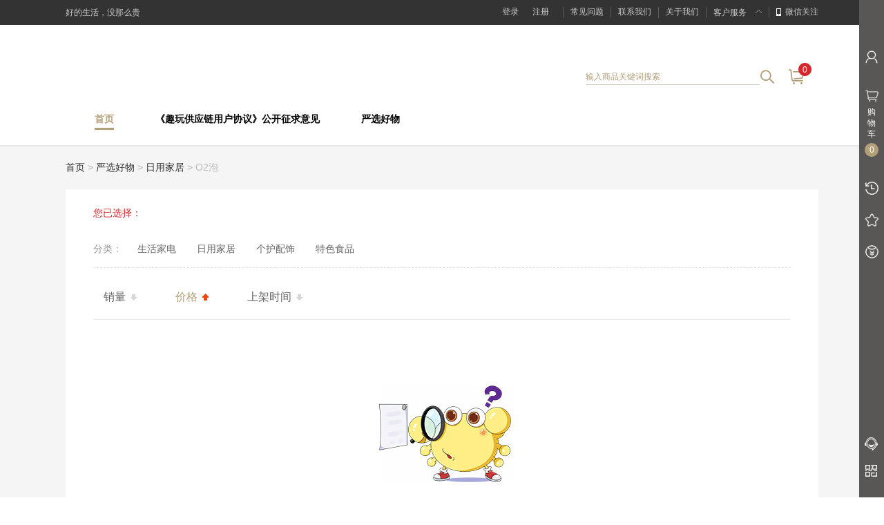

--- FILE ---
content_type: text/html; charset=utf-8
request_url: https://quwan.com/category.php?category=277&display=grid&brand=73&price_min=0&price_max=0&filter_attr=0&page=1&sort=shop_price&order=ASC
body_size: 7313
content:
<!DOCTYPE html PUBLIC "-//W3C//DTD XHTML 1.0 Transitional//EN" "http://www.w3.org/TR/xhtml1/DTD/xhtml1-transitional.dtd">
<html xmlns="http://www.w3.org/1999/xhtml">
<head>
<meta http-equiv="Content-Type" content="text/html; charset=utf-8" />
<meta name="Keywords" content="" />
<meta name="Description" content="" />

<title>O2泡_日用家居_严选好物_趣玩供应链</title>



<link rel="shortcut icon" href="favicon.ico" />
<link rel="icon" href="favicon.ico" type="image/gif" />
<link href="themes/mb5_com_cn/style.css" rel="stylesheet" type="text/css" />
<link href="themes/mb5_com_cn/category.css" rel="stylesheet" type="text/css" />
<link href="themes/mb5_com_cn/list.css" rel="stylesheet" type="text/css" />

<script type="text/javascript" src="js/jquery-1.9.1.min.js"></script><script type="text/javascript" src="js/jquery.json.js"></script><script type="text/javascript" src="themes/mb5_com_cn/js/common.js"></script>
<script type="text/javascript" src="js/global.js"></script><script type="text/javascript" src="js/compare.js"></script><script type="text/javascript" src="js/easydialog.min.js"></script></head>
<body>
<script type="text/javascript" src="themes/mb5_com_cn/js/jquery-1.9.1.min.js"></script>
<script type="text/javascript" src="themes/mb5_com_cn/js/jquery.json.js"></script>
<script type="text/javascript" src="themes/mb5_com_cn/js/jquery-lazyload.js" ></script>
<script type="text/javascript" src="themes/mb5_com_cn/js/transport_jquery.js"></script>
<script type="text/javascript" src="themes/mb5_com_cn/js/utils.js"></script>
<script type="text/javascript" src="themes/mb5_com_cn/js/jquery.SuperSlide.js"></script>
<script type="text/javascript" src="themes/mb5_com_cn/js/lizi_common.js"></script>
    <header class="g-hd" id="gTopbar">
        <div id="j-siteNav" class="m-siteNav">
            <div class="g-row">
                <p class="declare">好的生活，没那么贵</p>
                <div class="top_right">
		    	<a class="login j-topLogin" href="user.php" title="趣玩供应链登录">登录</a>
	<a class="register j-topRegister" href="user.php?act=register">注册</a>
        
            
		                          <div class="split"></div>
                      <a class="attitude" href="#">常见问题</a>
		                          <div class="split"></div>
                      <a class="attitude" href="#">联系我们</a>
		                          <div class="split"></div>
                      <a class="attitude" href="#">关于我们</a>
		                        <div class="split"></div>
                    <div class="custmService w-dropdown w-dropdown-custm">
                        <span class="customerText js-custmServiceToggle">客户服务
                            <i></i>
                        </span>
                        <div class="jq-dropdown jq-dropdown-relative jq-dropdown-anchor-right" id="js-customerServiceDropdown1" style="display: none; left: -16px; top: 36px;">
                            <nav class="jq-dropdown-menu dropdownMenu">
                                <div class="itemHover">
                                    <div class="item">
                                        <span class="itemText">电话客服<span class="triangle"></span></span>
                                    </div>
                                    <div class="panel">
                                        <div class="servicePhoNum"></div>
                                        <div class="serviceTime">9:00-18:00</div>
				    </div>
                                </div>
				<a class="item" href="user.php?act=order_list">我的订单</a>
				<a class="item" href="user.php?act=collection_list">我的收藏</a>
				<a class="item" href="user.php?act=address_list">修改收货地址</a>
                        </div>
                    </div>
                    <div class="split"></div>
                    <div class="m-dropdown m-hdAppDownload">
                        <a class="trigger j-downloadlink" target="_blank" href="downloadapp">
                            <i class="icon w-icon-normal icon-normal-phone-app"></i>
                            <span class="txt">微信关注</span></a>
                        <div class="bd">
                            <div class="wrap">
                                <div class="QRcode j-qrcode">
                                    <img src="themes/mb5_com_cn/images/weixin.jpg" /></div>
                                <span class="txt">微信扫一扫关注</span></div>
                        </div>
                    </div>
                </div>
            </div>
        </div>
        <div id="js-funcTabWrap">
            <div id="js-funcTab" class="m-funcTab">
                <div class="g-row">
                    <a class="tab-logo-activity" href="./" title="趣玩供应链">
                        
                    <a class="tab-logo-fixed" href="./" title="趣玩供应链"><img src="themes/mb5_com_cn/images/logo_small.gif"></a>
                    <div class="tab-inner">
                        <div class="m-search">
                            <a class="w-button-cart j-button-cart" href="flow.php" id="w-button-cart">
                                <i class="w-icon-normal icon-normal-blackcart"></i>
                                <i class="w-icon-normal icon-normal-badge j-cart-num" id="ECS_CARTINFO_NUMBER">0</i></a>
                            <div class="m-searchInput" id="j-search">
			    <form action="search.php" method="get" id="searchForm" name="searchForm" onSubmit="return checkSearchForm()">
                                <div class="w-button-search j-searchButton" onclick="javascript:$('#searchForm').submit();">
                                    <i class="w-icon-normal icon-normal-search"></i>
                                </div>
                                <input type="text" name="keywords" id="keyword" value="" maxlength="100" autocomplete="off" class="w-searchInput j-searchInput" placeholder="输入商品关键词搜索">
			    </form>
                            </div>
                        </div>
                        <ul class="tab-nav">
                            <li class='nav-item active first'>
                                <a class="topLevel" title="首页" href='./'>首页</a></li>
			    			                                <li class='j-nav-item nav-item'>
                                <a class="topLevel" href='article.php?id=154' title="《趣玩供应链用户协议》公开征求意见">《趣玩供应链用户协议》公开征求意见</a>
				                            </li>
			    			                                <li class='j-nav-item nav-item'>
                                <a class="topLevel" href='category.php?id=248' title="严选好物">严选好物</a>
				                                <div class="j-nav-dropdown nav-dropdown">
                                    <div class="j-nav-cateCard nav-cateCard">
                                        <ul class="card-list">
					                                                <li class="item">
                                                <a class="nav-subCate" href="category.php?id=267" title="">
                                                    <img class="w-icon-44" src="data/cat_ico/1631043679779616901.png" alt="">
                                                    <p class="text">生活家电</p>
						</a>
                                            </li>
					                                                <li class="item">
                                                <a class="nav-subCate" href="category.php?id=277" title="">
                                                    <img class="w-icon-44" src="data/cat_ico/1631043706297950977.png" alt="">
                                                    <p class="text">日用家居</p>
						</a>
                                            </li>
					                                                <li class="item">
                                                <a class="nav-subCate" href="category.php?id=278" title="">
                                                    <img class="w-icon-44" src="data/cat_ico/1631043732294481042.png" alt="">
                                                    <p class="text">个护配饰</p>
						</a>
                                            </li>
					                                                <li class="item">
                                                <a class="nav-subCate" href="category.php?id=279" title="">
                                                    <img class="w-icon-44" src="data/cat_ico/1631043754591076499.png" alt="">
                                                    <p class="text">特色食品</p>
						</a>
                                            </li>
					                                            </ul>
                                    </div>
                                </div>
				                            </li>
			                            </ul>
                        <div id="ECS_CARTINFO_TOP"><a class="w-cart j-cart" href="flow.php" id="top_carts">
    <i class="w-icon-normal icon-normal-blackcart"></i>
    <i class="w-icon-normal icon-normal-badge j-cart-num j-cart-num2">0</i>
</a>
<div class="j-mini-cart m-mini-cart j-newMiniCart" style="display:none;">
</div>
<script type="text/javascript">
function deleteCartGoods(rec_id)
{
	Ajax.call('delete_cart_goods.php', 'id='+rec_id, deleteCartGoodsResponse_top, 'POST', 'JSON');
}

/**
 * 接收返回的信息
 */
function deleteCartGoodsResponse_top(res)
{
  if (res.error)
  {
    alert(res.err_msg);
  }
  else
  {
      $('.ECS_CARTINFO').html(res.content);
      $('.cart-panel-content').height($(window).height()-90);
      $("#ECS_CARTINFO_TOP").html(res.content_top);
  }
}
</script> </div>
                    </div>
                </div>
            </div>
        </div>
        </div>
    </header>
  <script type="text/javascript">
    
    <!--
    function checkSearchForm()
    {
        if(document.getElementById('keyword').value)
        {
            return true;
        }
        else
        {
            alert("请输入搜索关键词！");
            return false;
        }
    }
    -->
    
    </script>
 <script type="text/javascript" src="js/lizi_category.js"></script><div class="g-bd-list">
  <div class="g-row">
    <div class="m-crumbs ">
      <div class="here cle"><a href=".">首页</a> <code>&gt;</code> <a href="category.php?id=248">严选好物</a> <code>&gt;</code> <a href="category.php?id=277">日用家居</a> <code>&gt;</code> O2泡</div>
    </div>
    
            
    <div id="j-goodsAreaWrap">
      <div class="m-goodsArea">
            <div class="search-selected" style="background-color: #fff;padding:20px 0 0 0;"> <span style="font-size: 14px;color: #D4282D;">您已选择：</span> 
		 
        
         

		      </div>
       

	<div class="m-sortbar">
          <div class="category">
            <span class="name">分类：</span>
            <div class="categoryGroup">
                		                		<a href="category.php?id=267" class="categoryItem j-categoryItem">生活家电</a>
                                                		<a href="category.php?id=277" class="categoryItem j-categoryItem">日用家居</a>
                                                		<a href="category.php?id=278" class="categoryItem j-categoryItem">个护配饰</a>
                                                		<a href="category.php?id=279" class="categoryItem j-categoryItem">特色食品</a>
                                 
                 
            </div>
          </div>

       
       
       
      <div class="sort sortlist">
  <div class="bd">
    <form method="GET" name="listform">
      <a title="销量" href="category.php?category=277&display=grid&brand=73&price_min=0&price_max=0&filter_attr=0&page=1&sort=sales_volume_base&order=DESC#goods_list"  rel="nofollow"><span class="">销量</span></a> <a title="价格" href="category.php?category=277&display=grid&brand=73&price_min=0&price_max=0&filter_attr=0&page=1&sort=shop_price&order=DESC#goods_list" class="curr" rel="nofollow"><span class="search_ASC">价格</span></a> <a title="上架时间" href="category.php?category=277&display=grid&brand=73&price_min=0&price_max=0&filter_attr=0&page=1&sort=goods_id&order=DESC#goods_list" rel="nofollow"><span class="">上架时间</span></a>
      <input type="hidden" name="category" value="277" />
      <input type="hidden" name="display" value="grid" id="display" />
      <input type="hidden" name="brand" value="73" />
      <input type="hidden" name="price_min" value="0" />
      <input type="hidden" name="price_max" value="0" />
      <input type="hidden" name="filter_attr" value="0" />
      <input type="hidden" name="page" value="1" />
      <input type="hidden" name="sort" value="shop_price" />
      <input type="hidden" name="order" value="ASC" />
    </form>
  </div>
</div>
</div>
        <div class="m-content">
          <div class="m-Level2Category">
            <ul class="m-itemList m-itemList-level2Category">
	    <form name="compareForm" action="compare.php" method="post" onSubmit="return compareGoods(this);">
	      		    <div style="text-align:center;padding-top:30px;"><img src="themes/mb5_com_cn/images/searchnull.jpg" alt=""></div>
		    <div style="text-align:center;font-size: 22px !important;padding:30px 0;">抱歉！我们努力也没有找到您想要的结果……</div>
	      	    </form>
            </ul>
          </div>
        </div>
<script type="Text/Javascript" language="JavaScript">
<!--

function selectPage(sel)
{
  sel.form.submit();
}

//-->
</script> 
<script type="text/javascript">
window.onload = function()
{
  Compare.init();
  fixpng();
}
var button_compare = '';
var exist = "您已经选择了%s";
var count_limit = "最多只能选择4个商品进行对比";
var goods_type_different = "\"%s\"和已选择商品类型不同无法进行对比";
var compare_no_goods = "您没有选定任何需要比较的商品或者比较的商品数少于 2 个。";
var btn_buy = "购买";
var is_cancel = "取消";
var select_spe = "请选择商品属性";
</script>      

  <form name="selectPageForm" action="/category.php" method="get">
     
    
    
    
    <div class="pagenav" id="pagenav">
      <ul>
        <li> 
           
           
          
           
          
        </li>
      </ul>
      <div class="clear"></div>
    </div>
     
    
      </form>

<script type="Text/Javascript" language="JavaScript">
<!--

function selectPage(sel)
{
  sel.form.submit();
}

//-->
</script>       </div>
    </div>
  </div>
</div>
    <footer class="g-ft">
        
        <div class="m-ft2">
            <div class="g-row">
                <ul class="m-siteEnsure">
                    <li class="item">
                        <div class="inner">
                            <i class="icon w-icon-normal icon-normal-ft1"></i>
                            <p class="text">7天无忧退货</p></div>
                    </li>
                    <li class="item">
                        <div class="inner">
                            <i class="icon w-icon-normal icon-normal-ft2"></i>
                            <p class="text">全场免邮费</p></div>
                    </li>
                    <li class="item">
                        <div class="inner">
                            <i class="icon w-icon-normal icon-normal-ft3"></i>
                            <p class="text">趣玩品质保证</p></div>
                    </li>
                </ul>
                <hr>
                <div class="m-siteInfo">
		                        <nav class="nav">
		    			                        <a class="text" href="article.php?id=1">免责条款</a>
		    			<b class="split">|</b>                        <a class="text" href="article.php?id=2">隐私保护</a>
		    			<b class="split">|</b>                        <a class="text" href="article.php?id=3" target="_blank">营业执照</a>
		    			<b class="split">|</b>                        <a class="text" href="article.php?id=4">联系我们</a>
		    			<b class="split">|</b>                        <a class="text" href="article.php?id=5">公司简介</a>
		    			<b class="split">|</b>                        <a class="text" href="wholesale.php">批发方案</a>
		    			<b class="split">|</b>                        <a class="text" href="myship.php">配送方式</a>
		    			<b class="split">|</b>                        <a class="text" href="article.php?id=6">用户协议</a>
		                        </nav>
		                        <p class="copyright">
		    &copy; 2008-2025 趣玩供应链 版权所有，并保留所有权利。  		      		      <a href="https://beian.miit.gov.cn/" target="_blank">蜀ICP备2024084650号-1</a>
		      		      		    </p>
		                    </div>
            </div>
        </div>
    </footer>
<div style="display:none;">共执行 55 个查询，用时 0.030337 秒，在线 259 人，Gzip 已禁用，占用内存 0.721 MB<img src="api/cron.php?t=1765078687" alt="" style="width:0px;height:0px;" /></div>
<link href="themes/mb5_com_cn/right_bar.css" rel="stylesheet" type="text/css" />
<div class="right-sidebar-con">
	<div class="right-sidebar-main">
        <div class="right-sidebar-panel">
            <div id="quick-links" class="quick-links">
            	<ul>
                    <li class="quick-area quick-login">
                        <a href="javascript:;" class="quick-links-a"><i class="setting"></i></a>
                        <div class="sidebar-user quick-sidebar">
                        	<i class="arrow-right"></i>
                            <div class="sidebar-user-info">
                            	                                <div class="user-pic">
                                	<div class="user-pic-mask"></div>
                                    <img src="themes/mb5_com_cn/images/people.gif" />
                                </div>
                                <p>你好！请<a href="user.php" class="quick-login-a main-color">登录</a>|<a href="user.php?act=register" class="main-color">注册</a></p>
                                                            </div>
                        </div>
                    </li>
                    <li class="sidebar-tabs">
                        <div class="cart-list quick-links-a" id="collectBox">
                            <i class="cart"></i>
                            <div class="span">购物车</div>
                            <span class="ECS_CARTINFO" id="ECS_CARTINFO"><form id="formCart" name="formCart" method="post" action="flow.php" >
	<span class="cart_num">0</span>
	<div class="sidebar-cart-box">
        <h3 class="sidebar-panel-header">
            <a href="javascript:;" class="title"><i class="cart-icon"></i><em class="title">购物车</em></a>
            <span class="close-panel"></span>
        </h3>
        <div class="cart-panel-main">
            <div class="cart-panel-content">
                                <div class="tip-box">
                  <i class="tip-icon"></i>
                  <div class="tip-text">您的购物车里什么都没有哦<br/><a class="main-color" href="./">再去看看吧</a></div>
                </div>
                            </div>
        </div>
            </div>
<script type="text/javascript">
function deleteCartGoods(rec_id){
	Ajax.call('delete_cart_goods.php', 'id='+rec_id, deleteCartGoodsResponse, 'POST', 'JSON');
}

/**
 * 接收返回的信息
 */
function deleteCartGoodsResponse(res){
  if (res.error){
    alert(res.err_msg);
  }else{
      $('.ECS_CARTINFO').html(res.content);
      $('.cart-panel-content').height($(window).height()-90);
      $("#ECS_CARTINFO_TOP").html(res.content_top);
  }
}
</script> 
</form>
</span>
                        </div>
                    </li>
                    <li class="sidebar-tabs">
                        <a href="javascript:void(0);" class="mpbtn_history quick-links-a"><i class="history"></i></a>
                        <div class="popup">
                            <font id="mpbtn_histroy">浏览历史</font>
                            <i class="arrow-right"></i>
                        </div>
                    </li>
                    <li id="collectGoods">
                        <a href="user.php?act=collection_list" target="_blank" class="mpbtn_collect quick-links-a"><i class="collect"></i></a>
                        <div class="popup">
                            我的收藏
                            <i class="arrow-right"></i>
                        </div>
                    </li>
                    <li id="collectGoods">
                        <a href="user.php?act=account_log" target="_blank" class="mpbtn_collect quick-links-a"><i class="account"></i></a>
                        <div class="popup">
                            我的资产
                            <i class="arrow-right"></i>
                        </div>
                    </li>
                </ul>
            </div>
            <div class="quick-toggle">
            	<ul>
                    <li class="quick-area">
                    	<a class="quick-links-a" href="javascript:;"><i class="customer-service"></i></a>
                        <div class="sidebar-service quick-sidebar">
                        	<i class="arrow-right"></i>
																								                        </div>
                    </li>
                    <li class="quick-area">
                    	<a class="quick-links-a" href="javascript:;"><i class="qr-code"></i></a>
                        <div class="sidebar-code quick-sidebar">
                        	<i class="arrow-right"></i>
                            <img src="themes/mb5_com_cn/images/weixin.jpg"/>
                        </div>
                    </li>
                    <li class="returnTop">
                        <a href="javascript:;" class="return_top quick-links-a"><i class="top"></i></a>
                        <div class="popup">
                        	返回顶部
                        	<i class="arrow-right"></i>
                        </div>
                    </li>
                </ul>
            </div>
        </div>
        <div class="">
        	
            
        	
        	<div id="ECS_CARTINFO_content" class="ECS_CARTINFO right-sidebar-panels"><form id="formCart" name="formCart" method="post" action="flow.php" >
	<span class="cart_num">0</span>
	<div class="sidebar-cart-box">
        <h3 class="sidebar-panel-header">
            <a href="javascript:;" class="title"><i class="cart-icon"></i><em class="title">购物车</em></a>
            <span class="close-panel"></span>
        </h3>
        <div class="cart-panel-main">
            <div class="cart-panel-content">
                                <div class="tip-box">
                  <i class="tip-icon"></i>
                  <div class="tip-text">您的购物车里什么都没有哦<br/><a class="main-color" href="./">再去看看吧</a></div>
                </div>
                            </div>
        </div>
            </div>
<script type="text/javascript">
function deleteCartGoods(rec_id){
	Ajax.call('delete_cart_goods.php', 'id='+rec_id, deleteCartGoodsResponse, 'POST', 'JSON');
}

/**
 * 接收返回的信息
 */
function deleteCartGoodsResponse(res){
  if (res.error){
    alert(res.err_msg);
  }else{
      $('.ECS_CARTINFO').html(res.content);
      $('.cart-panel-content').height($(window).height()-90);
      $("#ECS_CARTINFO_TOP").html(res.content_top);
  }
}
</script> 
</form>
</div>
        	
            
        	<div class="right-sidebar-panels">
				<h3 class="sidebar-panel-header">
                	<a href="javascript:;" class="title"><i></i><em class="title">我的足迹</em></a>
                    <span class="close-panel"></span>
                </h3>
          		<div class="sidebar-panel-main">
            		<div class="sidebar-panel-content">
              			<div class="history-panel">
              				<ul>
                				                			</ul>
     		  			</div>
            		</div>
          		</div>
        	</div>
        	
        </div>
    </div>
</div>
<script type="text/javascript">	
$(window).scroll(function(){ 
	if($(this).scrollTop() > $(window).height() ){ 
		$('.returnTop').show();
	}else{ 
		$('.returnTop').hide();
	} 
}) 
$('.cart-panel-content').height($(window).height()-90);
$('.bonus-panel-content').height($(window).height()-40);
$(".returnTop").click(function(){
	$('body,html').animate({scrollTop:0},800);
	return false;
});
$('.quick-area').hover(function(){
	$(this).find('.quick-sidebar').toggle();
})
//移动图标出现文字
$(".right-sidebar-panel li").mouseenter(function(){
	$(this).children(".popup").stop().animate({left:-92,queue:true});
	$(this).children(".popup").css("visibility","visible");
	$(this).children(".ibar_login_box").css("display","block");
});
$(".right-sidebar-panel li").mouseleave(function(){
	$(this).children(".popup").css("visibility","hidden");
	$(this).children(".popup").stop().animate({left:-121,queue:true});
	$(this).children(".ibar_login_box").css("display","none");
});
//点击购物车、用户信息以及浏览历史事件
$('.sidebar-tabs').click(function(){
	if($('.right-sidebar-main').hasClass('right-sidebar-main-open')&&$(this).hasClass('current')){
		$('.right-sidebar-main').removeClass('right-sidebar-main-open');
		$(this).removeClass('current');
		$('.right-sidebar-panels').eq($(this).index()-1).removeClass('animate-in').addClass('animate-out').css('z-index',1);
	}else{
		$(this).addClass('current').siblings('.sidebar-tabs').removeClass('current');
		$('.right-sidebar-main').addClass('right-sidebar-main-open');
		$('.right-sidebar-panels').eq($(this).index()-1).addClass('animate-in').removeClass('animate-out').css('z-index',2).siblings('.right-sidebar-panels').removeClass('animate-in').addClass('animate-out').css('z-index',1);
	}
});
$(".right-sidebar-panels").on('click', '.close-panel', function () {
	$('.sidebar-tabs').removeClass('current');
	$('.right-sidebar-main').removeClass('right-sidebar-main-open');
	$('.right-sidebar-panels').removeClass('animate-out');
});
$(document).click(function(e){ 
	var target = $(e.target); 
	if(target.closest('.right-sidebar-con').length == 0){ 
		$('.right-sidebar-main').removeClass('right-sidebar-main-open');
		$('.sidebar-tabs').removeClass('current');
		$('.right-sidebar-panels').removeClass('animate-in').addClass('animate-out').css('z-index',1);
	} 
}) 

$('.pop-login').css('top',($(window).height()-$('.pop-login').height())/2);
$('.pop-close').click(function(){
	$('.pop-main,.pop-mask').hide();
	$('form[name="formLogin"]').find('.msg-wrap').css('visibility','hidden');
	$('.pop-login .item,.pop-login .item-detail').removeClass('item-error');
	$('.pop-login .text').val('');
})
$('.pop-login .item .text').focus(function(){
	$(this).addClass('')	
})
</script><script type="text/javascript">
$("img").lazyload({
	effect: "fadeIn",
	threshold: 100,
	failure_limit: 25,
	skip_invisible: false
});
</script>
</body>
</html>

--- FILE ---
content_type: text/css
request_url: https://quwan.com/themes/mb5_com_cn/style.css
body_size: 83932
content:
/*
Template Name: 模板之家
Template URI: http://www.mb5.com.cn/
Description: 模板之家严选模板
Version: 1.5
Author: mb5.com.cn Team
Author URI: http://www.mb5.com.cn/
Logo filename: logo.gif
Template Type: type_0
*/

html {
	background:#fff;
	color:#333;
	_background-attachment:fixed
}
html.isPhone {
	min-width:1200px
}
body,h1,h2,h3,h4,h5,h6,hr,p,blockquote,dl,dt,dd,ul,ol,li,pre,form,fieldset,legend,button,input,select,textarea,th,td {
	margin:0;
	padding:0
}
body,button,input,select,textarea {
	font:12px/1.5 "Microsoft YaHei",Tahoma,Helvetica,Arial,simsun
}
address,cite,dfn,em,var,i {
	font-style:normal
}
ul,ol {
	list-style:none
}
fieldset,img {
	border:0
}
h1 {
	font-size:18px
}
h2 {
	font-size:14px;
	font-weight:bold
}
h3 {
	font-size:14px;
	font-weight:400
}
h4,h5 {
	font-size:12px;
	font-weight:400
}
input,textarea,button,select {
	font-size:12px;
	outline:0;
	resize:none;
	color:#333
}
button {
	cursor:pointer
}
table {
	border-collapse:collapse;
	border-spacing:0
}
.clear {
	clear:both;
	height:0;
	font-size:0;
	line-height:0;
	overflow:hidden
}
.cle:after,.clearfix:after,.clear_f:after,.cle_float:after {
	visibility:hidden;
	display:block;
	font-size:0;
	content:'\20';
	clear:both;
	height:0
}
.cle,.clearfix,.clear_f,.cle_float {
	*zoom:1
}
.dis-n { display:none;}
.fl {
	float:left
}
.fr {
	float:right
}
.mt15 {
    margin-top: 15px;
}

a {
	text-decoration:none;
	color:#666;
	-webkit-transition:color .2s;
	-moz-transition:color .2s;
	-o-transition:color .2s;
	-ms-transition:color .2s;
	transition:color .2s
}
a:hover {
	color:#b4a078
}
a:focus,area:focus {
	outline:0
}
::selection {
	background:#b4a078;
	color:#fff
}
canvas {
	-ms-touch-action:double-tap-zoom
}
.fs14 {
	font-size:14px
}
.red,a.red,a.red:hover,.pink,a.pink,a.pink:hover {
	color:#b4a078
}
.gray999,.gray,a.gray,a.gray:hover {
	color:#999
}
.green {
	color:#2b9b2d
}
.blue,.blue:hover {
	color:#09f
}
.linedot {
	background:#fff url(images/linedot.png) 0 bottom repeat-x
}
@font-face {
  font-family: 'iconfont';
  src: url('//at.alicdn.com/t/font_1471486831_5820625.eot'); /* IE9*/
  src: url('//at.alicdn.com/t/font_1471486831_5820625.eot?#iefix') format('embedded-opentype'), /* IE6-IE8 */
  url('//at.alicdn.com/t/font_1471486831_5820625.woff') format('woff'), /* chrome、firefox */
  url('//at.alicdn.com/t/font_1471486831_5820625.ttf') format('truetype'), /* chrome、firefox、opera、Safari, Android, iOS 4.2+*/
  url('//at.alicdn.com/t/font_1471486831_5820625.svg#iconfont') format('svg'); /* iOS 4.1- 768460930528950669*/
}
.iconfont {
	font-family:"iconfont";
	font-size:100%;
	font-style:normal;
	font-weight:normal;
	-webkit-font-smoothing:antialiased;
	-moz-osx-font-smoothing:grayscale
}                    
.loading,.nala-load {
	background:url(images/loading-16.gif) center center no-repeat
}
.load {
	background:url(images/loading_nala.gif) center center no-repeat
}
.vip-ico,.svip-ico {
	background:url(images/vip-ico.png) 0 6px no-repeat
}
.svip-ico {
	background-position:0 -18px
}
.msg-ico,.newmsg-menu h3 i,.newmsg-menu .list s,.J_subCata .J_subView h3 a,.J_subCata .J_subView a.nav_gallery {
	background:url(images/header-ico.png) 0 -9999px no-repeat
}
#wrapper {
	width:1200px;
	margin:10px auto 30px
}
.wrapper {
	width: 1200px;
	margin: auto;
}
.btn2 {
	display: inline-block;
	*display:inline;
	*zoom:1;
	margin-bottom: 0;
	font-size: 14px;
	height: 38px;
	line-height: 38px;
	text-align: center;
	cursor: pointer;
	background-color: #ff4a00;
	border: 1px solid #ff4a00;
	color: #ff4a00;
	padding: 0;
	width: 148px
}
.btn2:hover, .btn2:focus {
	color: #fff;
	outline: 0;
	text-decoration: none;
	background-color: #ff4a00
}
.btn2.active, .btn2:active {
	outline: 0;
	background-color: #ff4a00;
	-webkit-box-shadow: inset 0 2px 4px rgba(0,0,0,.15);
	-moz-box-shadow: inset 0 2px 4px rgba(0,0,0,.15);
	box-shadow: inset 0 2px 4px rgba(0,0,0,.15)
}
.btn2.disabled, .btn2[disabled] {
	cursor: default;
	opacity: .65;
	filter: alpha(opacity=65);
	-webkit-box-shadow: none;
	-moz-box-shadow: none;
	box-shadow: none;
	color: #e5e9ec;
	background: #ccd0d9
}
.btn-small {
	height: 28px;
	line-height: 28px;
	width: 118px;
	font-size: 12px
}
.btnprimary {
	float: right;
	width: 130px;
	color: #fff;
	margin-top: 15px;
	background: #ff6700;
	display: inline-block;
	height: 38px;
	padding: 0;
	font-size: 14px;
	line-height: 38px;
	text-align: center;
	cursor: pointer;
	-webkit-transition: all 0.4s;
	transition: all 0.4s;
}
.btnprimary:hover {
	color: #fff;
}
.here{height:40px;line-height:40px;font-size:14px;padding: 5px 0;color: #bbb;}
/*顶部 star*/
.sep, .ndash {
	margin: 0 0.25em;
	font-family: sans-serif;
}
.f-word-break,.m-userinfo .w-nickname,.w-linkicon .txt,.w-txticon .txt {
	word-break:break-all
}
.f-cb:after,.f-clearfix:after,.g-row:after,.m-address .line .label:after,.m-address .line:after,.m-cate>.bd .itemList:after,.m-cate>.hd .subCateList:after,.m-cate>.hd:after,.m-couponList:after,.m-donationList .m-donation:after,.m-feedbackForm .formGroup-captcha:after,.m-feedbackForm .inputGroup:after,.m-focusList:after,.m-followUs:after,.m-form-addr .w-row-addr,.m-form-addr-1:after,.m-ft1 .item:after,.m-funcTab .card-list:after,.m-funcTab .m-mini-cart:after,.m-hdAppDownload .trigger:after,.m-hrz:after,.m-itemList:after,.m-newGiftModal .info:after,.m-pager-con,.m-payMethod:after,.m-payMethods:after,.m-picList:after,.m-pop-addCard .m-addCardDialog .addCardTitle:after,.m-search:after,.m-siteInfo .nav:after,.m-tabs:after,.m-topicComment .commentItem:after,.m-topiclist .list:after,.u-formctr:after,.w-button .wrap:after,.w-coupon.coupon-l .inner .range:after,.w-coupon.coupon-l .inner .validity:after,.w-coupon.coupon-l .inner .value:after,.w-coupon.coupon-l .inner:after,.w-tabs:after,.w-textarea .tip:after,.w-tipMsg:after {
	clear:both
}
.f-fl,.m-hrz .m-ipt,.m-hrz .m-wrap,.m-hrz .w-hrzsplite {
	float:left;
	display:inline
}
.f-fr,.m-hrz .m-wrap-right {
	float:right;
	display:inline
}
* html .f-disabledmask .w-button,* html .f-disabledmask .w-clk,* html .f-disabledmask .w-linkicon,* html .f-disabledmask .w-txticon,.f-left {
	float:left
}
.f-cb,.m-hrz {
	zoom:1
}
.f-cb:after,.m-hrz:after {
	content:".";
	display:block;
	height:0;
	overflow:hidden;
	visibility:hidden
}
.f-text-overflow,.m-hrz .w-txticon .txt,.m-product .desc,.m-product .name,.w-linkicon .txt {
	overflow:hidden;
	white-space:nowrap;
	-ms-text-overflow:ellipsis;
	-o-text-overflow:ellipsis;
	text-overflow:ellipsis
}
.f-word-break {
	word-wrap:break-word
}
.f-ib,.m-cate .spilt,.m-detail-tipTag:before,.m-lightbox .close,.m-lightbox .slick .slick-arrow,.m-pop .w-close,.m-pop .w-close:hover,.m-pop .w-status,.m-pop-express .m-content .w-expInfo .icon-express,.m-pop-express .m-content .w-expdetail .dot,.m-report-modal .modal .modal-body .close,.m-report-modal .modal .modal-body .slick-arrow,.m-slick .leftArrow,.m-slick .rightArrow,.m-tipTag:before,.w-button,.w-icon,.w-icon-normal,.w-linkicon,.w-linkicon .txt,.w-tipMsg-fail .icon,.w-tipMsg-success .icon,.w-toolTip-coupon .toolTip-triangle,.w-txticon,.w-txticon .txt {
	display:-moz-inline-stack;
	display:inline-block;
	overflow:hidden;
	vertical-align:top;
	font-size:12px;
	word-spacing:normal;
	letter-spacing:normal
}
.f-ribs,.w-button,.w-linkicon,.w-txticon {
	font-size:0
}
.m-siteNav .userCenter .toggle,.w-button,.w-chkbox>a,.w-chkbox>label,.w-chkbox>span,.w-coupon.coupon-s .desc .couponInfo,.w-coupon.coupon-s .desc .text,.w-radio>a,.w-radio>label,.w-radio>span,.w-tabs .r-btn>i,.w-tabs .r-btn>span,textarea {
	vertical-align:middle
}
article,aside,details,figcaption,figure,footer,header,hgroup,menu,nav,section,summary {
	display:block
}
.f-hide,.ysf-online-invite-wrap,.ysf-online-kefu {
	display:none!important
}
.w-button,.w-linkicon:hover .txt,.w-linkicon:hover .w-icon {
	cursor:pointer
}
.f-fwb,.m-funcTab .tab-nav,.w-coupon.coupon-l .inner .desc,.w-coupon.coupon-l.coupon-cash .link,.w-coupon.coupon-l.coupon-fullCut .link,.w-coupon.coupon-l.coupon-func .link,.w-coupon.coupon-s .title {
	font-weight:700
}
i {
	font-style:normal
}
.f-clearfix:after,.f-clearfix:before {
	content:" ";
	display:table
}
.f-center {
	text-align:center
}
.custmService .customerText i,.header-arrow,.header-hoverArrow,.header-logo,.header-logo1,.header-logo2,.header-miniLogo,.header-miniLogo1,.header-miniLogo2,.header-phone,.header-sprite,.header-upBubbleArrow,.header-user,.header-userempty,.m-crumbs .w-icon-arrow,.m-dropdown .wrap:before,.m-funcTab .tab-logo,.m-funcTab-fixed .user .icon,.m-siteNav .userCenter .toggle i,.w-dropdown .dropdownMenu:before {
	background-image:url(images/header-s63686fd389-4827c33dfe.png);
	background-repeat:no-repeat
}
.w-icon {
	background-position:-9999px -9999px;
	background-repeat:no-repeat;
	width:21px;
	height:21px;
	background-image:url(images/icon-s0089044f96-4cc600dc1f.png)
}
.w-icon-44 {
	width:44px;
	height:44px
}
.icon-cart-detail {
	background-position:0 -62px
}
.m-cate .spilt,.m-detail-tipTag:before,.m-lightbox .close,.m-lightbox .slick .slick-arrow,.m-pop .w-close,.m-pop .w-close:hover,.m-pop .w-status,.m-pop-express .m-content .w-expInfo .icon-express,.m-pop-express .m-content .w-expdetail .dot,.m-report-modal .modal .modal-body .close,.m-report-modal .modal .modal-body .slick-arrow,.m-slick .leftArrow,.m-slick .rightArrow,.m-tipTag:before,.w-icon-normal,.w-tipMsg-fail .icon,.w-tipMsg-success .icon,.w-toolTip-coupon .toolTip-triangle {
	background-image:url(images/icon-normal-s9abc4cd584-2b727cab38.png)
}
.icon-normal-badge {
	background-position:0 -282px;
	height:19px;
	width:19px
}
.icon-normal-blackcart {
	background-position:0 -343px;
	height:22px;
	width:22px
}
.icon-normal-cart-close {
	background-position:0 -542px;
	height:10px;
	width:11px
}
.icon-normal-cart-close.cart-close-hover,.icon-normal-cart-close:hover {
	background-position:0 -522px
}
.icon-normal-collectEpt {
	background-position:0 -889px;
	height:15px;
	width:16px
}
.icon-normal-collectFull {
	background-position:0 -914px;
	height:15px;
	width:16px
}
.icon-normal-down-search {
	background-position:0 -1585px;
	height:5px;
	width:10px
}
.icon-normal-down-unchecked {
	background-position:0 -1600px;
	height:12px;
	width:12px
}
.icon-normal-ft1 {
	background-position:0 -2095px;
	height:51px;
	width:51px
}
.icon-normal-ft2 {
	background-position:0 -2156px;
	height:51px;
	width:51px
}
.icon-normal-ft3 {
	background-position:0 -2217px;
	height:51px;
	width:51px
}
.icon-normal-leftRound-disabled,.m-slick .leftArrow.slick-disabled {
	background-position:0 -3215px;
	height:30px;
	width:30px
}
.icon-normal-leftRound,.m-slick .leftArrow {
	background-position:0 -3295px;
	height:30px;
	width:30px
}
.icon-normal-mask {
	background-position:0 -3563px;
	height:50px;
	width:50px
}
.icon-normal-phone-app {
	background-position:0 -4331px;
	height:11px;
	width:7px
}
.icon-normal-point {
	background-position:0 -4478px;
	height:3px;
	width:3px
}
.icon-normal-rightRound,.m-slick .rightArrow {
	background-position:0 -5164px;
	height:30px;
	width:30px
}
.icon-normal-search {
	background-position:0 -5505px;
	height:22px;
	width:22px
}
.icon-normal-slick-left {
	background-position:0 -5581px;
	height:60px;
	width:40px
}
.icon-normal-slick-leftRound {
	background-position:0 -5651px;
	height:50px;
	width:50px;
	border:none;
}
.icon-normal-slick-right {
	background-position:0 -5711px;
	height:60px;
	width:40px
}
.icon-normal-slick-rightRound {
	background-position:0 -5781px;
	height:50px;
	width:50px;
	border:none;
}
.icon-normal-up-search {
	background-position:0 -7449px;
	height:5px;
	width:10px
}
.icon-normal-weibo {
	background-position:0 -7498px;
	height:32px;
	width:32px
}
.icon-normal-weixin {
	background-position:0 -7540px;
	height:32px;
	width:32px
}
.icon-normal-yixin {
	background-position:0 -7625px;
	height:32px;
	width:32px
}
.member-comment-vip1 {
	background-position:0 -1422px;
	height:16px;
	width:16px
}
.member-comment-vip2 {
	background-position:0 -1448px;
	height:16px;
	width:16px
}
.member-comment-vip3 {
	background-position:0 -1474px;
	height:16px;
	width:16px
}
.member-comment-vip4 {
	background-position:0 -1500px;
	height:16px;
	width:16px
}
.member-free-postcard {
	background-position:0 -1526px;
	height:92px;
	width:92px
}/*768460930528950669*/
.g-hd {
	position:relative;
	z-index:99
}
.g-bd,.g-bd-list {
	z-index:1;
	position:relative
}
.g-bd-list {
	padding-bottom:80px;
	background-color:#f5f5f5
}
.g-row {
	width:1090px;
	margin-right:auto;
	margin-left:auto;
	position:relative
}
.g-row:after,.g-row:before {
	content:" ";
	display:table
}
.g-ft {
	padding-top:60px;
	background-color:#fff;
	border-top:1px solid #e8e8e8
}
.w-button {
	-webkit-border-radius:2px;
	-moz-border-radius:2px;
	border-radius:2px;
	width:96px;
	height:28px;
	padding:0;
	letter-spacing:normal;
	line-height:26px;
	font-size:12px;
	text-align:center;
	color:#333;
	border:1px solid #ccc;
	background-color:#f5f5f5
}
.w-button:hover {
	color:#333;
	border:1px solid #ccc;
	background-color:#fff
}
.w-button .wrap {
	display:inline-block
}
.w-button .wrap:after,.w-button .wrap:before {
	content:" ";
	display:table
}
.w-button-primary {
	color:#fff;
	border:1px solid #b4a078;
	background-color:#b4a078
}
.w-button-primary:hover {
	color:#fff;
	border:1px solid #c0ae8a;
	background-color:#c0ae8a
}
.w-button-ghost {
	color:#b4a078;
	border:1px solid #b4a078;
	background-color:#f5f3ef
}
.w-button-ghost:hover {
	color:#c0ae8a;
	border:1px solid #c0ae8a;
	background-color:#fff
}/*768460930528950669*/
.w-button-disabled,.w-button-disabled:hover,.w-button-forbid,.w-button-forbid:hover,.w-button.disabled,.w-button.disabled:hover,.w-button[disabled],.w-button[disabled]:hover {
	color:#fff;
	border:1px solid #ccc;
	background-color:#ccc
}
.w-button-l {
	width:144px;
	height:42px;
	line-height:40px;
	font-size:16px
}
.w-button-l .w-icon {
	margin-top:9px
}
.w-button-xl {
	width:168px;
	height:49px;
	line-height:47px;
	font-size:18px
}
.w-button-cart {
	padding-right:0;
	font-size:14px;
	height:31px;
	width:63px
}
.w-button-cart .icon-normal-badge,.w-button-cart .icon-normal-badge-l {
	color:#fff;
	text-align:center;
	line-height:20px;
	margin-left:-13px
}
.w-button-cart .icon-normal-badge span,.w-button-cart .icon-normal-badge-l span {
	font-size:10px;
	display:inline-block;
	-webkit-transform:scale(.7,.8);
	-ms-transform:scale(.7,.8);
	-moz-transform:scale(.7,.8);
	-o-transform:scale(.7,.8);
	transform:scale(.7,.8)
}/*768460930528950669*/
.w-button-cart .icon-normal-badge-l {
	margin-left:-15px
}
.m-cate .w-button-cart .spilt,.m-lightbox .slick .w-button-cart .slick-arrow,.m-lightbox .w-button-cart .close,.m-pop .w-button-cart .w-close,.m-pop .w-button-cart .w-status,.m-pop-express .m-content .w-expInfo .w-button-cart .icon-express,.m-pop-express .m-content .w-expdetail .w-button-cart .dot,.m-report-modal .modal .modal-body .w-button-cart .close,.m-report-modal .modal .modal-body .w-button-cart .slick-arrow,.m-slick .w-button-cart .leftArrow,.m-slick .w-button-cart .rightArrow,.w-button-cart .icon-normal-badge,.w-button-cart .icon-normal-badge-l,.w-button-cart .m-cate .spilt,.w-button-cart .m-detail-tipTag:before,.w-button-cart .m-lightbox .close,.w-button-cart .m-lightbox .slick .slick-arrow,.w-button-cart .m-pop .w-close,.w-button-cart .m-pop .w-status,.w-button-cart .m-pop-express .m-content .w-expInfo .icon-express,.w-button-cart .m-pop-express .m-content .w-expdetail .dot,.w-button-cart .m-report-modal .modal .modal-body .close,.w-button-cart .m-report-modal .modal .modal-body .slick-arrow,.w-button-cart .m-slick .leftArrow,.w-button-cart .m-slick .rightArrow,.w-button-cart .m-tipTag:before,.w-button-cart .w-icon,.w-button-cart .w-icon-normal,.w-button-cart .w-tipMsg-fail .icon,.w-button-cart .w-tipMsg-success .icon,.w-button-cart .w-toolTip-coupon .toolTip-triangle,.w-tipMsg-fail .w-button-cart .icon,.w-tipMsg-success .w-button-cart .icon,.w-toolTip-coupon .w-button-cart .toolTip-triangle {
	float:left
}
.w-button-cart .icon-cart,.w-button-cart .icon-normal-blackcart {
	margin-top:9px;
	margin-right:5px
}/*768460930528950669*/
.m-cate .w-txticon .spilt,.m-lightbox .slick .w-txticon .slick-arrow,.m-lightbox .w-txticon .close,.m-pop .w-txticon .w-close,.m-pop .w-txticon .w-status,.m-pop-express .m-content .w-expInfo .w-txticon .icon-express,.m-pop-express .m-content .w-expdetail .w-txticon .dot,.m-report-modal .modal .modal-body .w-txticon .close,.m-report-modal .modal .modal-body .w-txticon .slick-arrow,.m-slick .w-txticon .leftArrow,.m-slick .w-txticon .rightArrow,.w-linkicon .w-icon,.w-tipMsg-fail .w-txticon .icon,.w-tipMsg-success .w-txticon .icon,.w-toolTip-coupon .w-txticon .toolTip-triangle,.w-txticon .m-cate .spilt,.w-txticon .m-detail-tipTag:before,.w-txticon .m-lightbox .close,.w-txticon .m-lightbox .slick .slick-arrow,.w-txticon .m-pop .w-close,.w-txticon .m-pop .w-status,.w-txticon .m-pop-express .m-content .w-expInfo .icon-express,.w-txticon .m-pop-express .m-content .w-expdetail .dot,.w-txticon .m-report-modal .modal .modal-body .close,.w-txticon .m-report-modal .modal .modal-body .slick-arrow,.w-txticon .m-slick .leftArrow,.w-txticon .m-slick .rightArrow,.w-txticon .m-tipTag:before,.w-txticon .w-icon,.w-txticon .w-icon-normal,.w-txticon .w-tipMsg-fail .icon,.w-txticon .w-tipMsg-success .icon,.w-txticon .w-toolTip-coupon .toolTip-triangle {
	margin:2px 0
}
.w-linkicon:hover {
	zoom:1
}
.m-wrap {
	overflow:hidden
}
.m-wrap .w-check,.m-wrap .w-clk,.m-wrap .w-linkicon,.m-wrap .w-txticon {
	margin:3px 0
}
.m-wrap .w-clk-onlyicon {
	margin:2px 0
}
.m-wrap .w-button {
	margin:0
}
.m-wrap .w-check {
	margin-left:1px
}
.m-wrap .ipt-action .w-icon {
	top:5px
}
.m-wrap-err .w-ipt {
	border-color:#d74b00
}
.m-wrap-err .m-ipt .ipt-tip {
	display:block
}
.m-hrz .m-wrap,.m-hrz .w-hrzsplite {
	margin-right:8px
}
.m-hrz .m-wrap-small {
	margin-right:4px
}
.m-hrz .m-wrap-right {
	margin-left:4px;
	margin-right:0
}
.m-hrz .ipt-value {
	width:110px
}
.m-pager {
	float:right;
	font-size:14px
}
.m-pager .w-linkicon {
	border:1px solid #e6e6e6;
	border-left:0;
	margin:0;
	padding:7px 12px
}/*768460930528950669*/
.m-pager .pagel,.m-pager .pager {
	text-align:center;
	color:#333;
	border:1px solid #e6e6e6
}
.m-pager .pagel {
	padding:7px 15px 6px 8px
}
.m-pager .pager {
	padding:7px 8px 6px 15px;
	border-left:0
}
.m-pager .w-linkicon-page {
	padding:0 8px
}
.m-pager .m-wrap {
	margin-right:0
}
.m-pager .w-linkicon-selected {
	background-color:#b4a078;
	border-color:#b4a078
}
.m-pager .w-linkicon-selected .txt {
	color:#fff
}
.m-pager .w-linkicon-selected:hover {
	background-color:#c0ae8a
}
.m-pager .f-disabled {
	color:#ccc
}
.m-table .thead,.w-panel .hd {
	line-height:41px;
	color:#999
}
.w-chkbox.s-gold>input,.w-chkbox.s-gold>input.dis,.w-chkbox.s-gold>input.dis:checked,.w-chkbox.s-gold>input:checked,.w-radio.s-gold>input,.w-radio.s-gold>input:checked,.widgetGold-checkbox,.widgetGold-checkbox-dis,.widgetGold-checkbox-dis-sel,.widgetGold-checkbox-sel,.widgetGold-radio,.widgetGold-radio-sel,.widgetGold-sprite {
	background-image:url(images/widgetGold-s26aca2c831-efa8050c98.png);
	background-repeat:no-repeat
}/*768460930528950669*/
.w-radio>input {
	width:15px;
	height:15px;
	background-position:0 -87px
}
.w-radio>input:checked {
	background-position:0 -72px
}
.w-radio.s-gold>input {
	width:15px;
	height:15px;
	background-position:0 -87px
}
.w-radio.s-gold>input:checked {
	background-position:0 -72px
}
.w-form-control {
	display:block;
	background-color:#fff;
	border:1px solid #e8e8e8
}/*768460930528950669*/
input[type=password].w-form-control,input[type=text].w-form-control,input[type=email].w-form-control {
	height:42px;
	padding:11px 20px;
	font-size:14px;
	line-height:18px
}
.w-ipt,.w-select {
	height:28px;
	color:#333
}
input[type=password].w-form-control.error,input[type=text].w-form-control.error,input[type=email].w-form-control.error {
	border:1px solid #d4282d
}
.w-select {
	width:140px;
	line-height:28px;
	border:1px solid #ddd;
	-webkit-border-radius:0;
	-moz-border-radius:0;
	border-radius:0;
	background-color:#fff
}
.w-select-s {
	line-height:34px;
	width:70px
}
.m-siteNav,.w-dropdown {
	position:relative
}
.m-siteNav {
	z-index:4;
	height:36px;
	background-color:#333
}
.m-siteNav .top_right {
	float:right;
	height:36px
}
.m-siteNav .declare {
	float:left;
	color:#ccc;
	line-height:36px
}
.m-siteNav .noticeList {
	float:left;
	margin-left:30px
}
.m-siteNav .attitude,.m-siteNav .custmService,.m-siteNav .login,.m-siteNav .m-hdAppDownload,.m-siteNav .register,.m-siteNav .split,.m-siteNav .userCenter,.m-siteNav b {
	color:#ccc;
	float:left;
	line-height:35px
}/*768460930528950669*/
.m-siteNav .attitude:hover,.m-siteNav .login:hover,.m-siteNav .register:hover {
	color:#fff
}
.m-siteNav .login,.m-siteNav .register {
	margin-right:20px
}
.m-siteNav b {
	margin-right:10px;
	margin-left:10px
}
.m-siteNav .w-icon-member {
	float:left;
	margin:8px 8px 8px 0
}
.m-siteNav .attitude,.m-siteNav .userCenter .toggle .text {
	margin-right:10px
}
.m-siteNav .userCenter .toggle {
	padding-right:20px;
	display:block;
	color:#ccc;
	line-height:36px
}
.m-siteNav .userCenter .toggle i {
	vertical-align:top;
	margin-top:14px;
	display:inline-block;
	width:9px;
	height:5px;
	background-position:0 -19px
}
.m-siteNav .userCenter:hover .toggle .text {
	color:#fff
}
.m-siteNav .userCenter:hover .toggle i {
	-webkit-transform:rotate(180deg);
	-moz-transform:rotate(180deg);
	-ms-transform:rotate(180deg);
	-o-transform:rotate(180deg);
	transform:rotate(180deg)
}
.m-siteNav .split {
	margin:10px 10px 10px 0;
	height:16px;
	border-left:1px solid #5c5c5c
}
.m-hdAppDownload {
	min-width:59px
}
.m-hdAppDownload .trigger {
	display:block;
	color:#ccc;
	cursor:pointer;
	white-space:nowrap
}
.m-hdAppDownload .trigger:after,.m-hdAppDownload .trigger:before {
	content:" ";
	display:table
}
.m-hdAppDownload .trigger .icon {
	float:left;
	margin-right:6px;
	margin-top:12px
}
.m-hdAppDownload .bd {
	width:139px;
	left:-58px;
	top:31px;
	text-align:center
}
.m-hdAppDownload .wrap {
	padding:10px 0;
	-webkit-border-radius:1px;
	-moz-border-radius:1px;
	border-radius:1px
}/*768460930528950669*/
.m-hdAppDownload .wrap .QRcode {
	vertical-align:middle;
	margin:0 auto 6px;
	width:117px;
	height:117px
}
.m-dropdown .wrap:before,.w-dropdown .dropdownMenu:before {
	content:"";
	top:-6px;
	right:0;
	left:0;
	margin:auto;
	width:10px;
	height:6px;
	background-position:0 -458px
}
.m-hdAppDownload .wrap img {
	width:117px;
	height:117px;
}
.m-hdAppDownload .wrap .txt {
	display:block;
	text-align:center;
	line-height:1;
	color:#b4a078
}
.m-hdAppDownload:hover .trigger .txt {
	color:#fff
}
.w-dropdown .jq-dropdown {
	position:absolute;
	z-index:2;
	display:none;
	vertical-align:middle
}
.w-dropdown .dropdownMenu {
	position:relative;
	background-color:#fff;
	border:1px solid #ddd;
	-webkit-box-shadow:0 0 3px 0 rgba(0,0,0,.2);
	-moz-box-shadow:0 0 3px 0 rgba(0,0,0,.2);
	box-shadow:0 0 3px 0 rgba(0,0,0,.2)
}
.custmService .dropdownMenu .itemHover .panel,.m-dropdown .wrap {
	-webkit-box-shadow:0 0 3px 0 rgba(0,0,0,.2);
	background-color:#fff
}
.w-dropdown .dropdownMenu:before {
	position:absolute;
	display:inline-block
}
.m-dropdown {
	position:relative;
	z-index:1
}
.m-dropdown .bd {
	position:absolute;
	right:0;
	display:none;
	margin:auto
}
.m-dropdown:hover .bd {
	display:block
}
.m-dropdown .wrap {
	position:relative;
	border:1px solid #ddd;
	-moz-box-shadow:0 0 3px 0 rgba(0,0,0,.2);
	box-shadow:0 0 3px 0 rgba(0,0,0,.2)
}
.m-dropdown .wrap:before {
	position:absolute;
	display:inline-block
}
.m-dropdown-2d .bd {
	top:37px;
	left:-48px;
	width:123px;
	padding-top:5px
}
.m-dropdown-2d .wrap {
	padding:10px
}
.m-dropdown-2d .wrap>img {
	width:103px;
	height:103px
}
.custmService {
	position:relative
}
.custmService .customerText {
	display:block;
	margin-right:10px;
	line-height:36px
}
.custmService .customerText i {
	vertical-align:top;
	margin-top:14px;
	margin-left:10px;
	display:inline-block;
	width:9px;
	height:5px;
	background-position:0 -19px
}
.custmService .dropdownMenu {
	min-width:83px;
	padding:3px 0
}
.custmService .dropdownMenu .item {
	display:block;
	margin:0 13px;
	color:#999;
	text-align:center;
	line-height:38px;
	border-top:1px solid #ddd;
	white-space:nowrap;
	cursor:pointer
}
.custmService .dropdownMenu .item:hover,.custmService .dropdownMenu .itemHover .item:hover {
	color:#b4a078
}
.custmService .dropdownMenu .item .itemText .triangle {
	display:inline-block;
	margin-right:-8px;
	width:0;
	height:0;
	margin-left:4px;
	border-top:4px solid #fff;
	border-right:4px solid #fff;
	border-bottom:4px solid #fff;
	border-left:4px solid #999
}/*768460930528950669*/
.custmService .dropdownMenu .item:first-child {
	border-top:0
}
.custmService .dropdownMenu .itemHover {
	padding:0 13px;
	position:relative
}
.custmService .dropdownMenu .itemHover .item {
	margin:0;
	border-top:none
}
.custmService .dropdownMenu .itemHover .item:hover .triangle {
	border-left:4px solid #b4a078
}
.custmService .dropdownMenu .itemHover .panel {
	display:none;
	position:absolute;
	width:110px;
	height:57px;
	right:-110px;
	top:0;
	border:1px solid #ddd;
	border-left:none;
	text-align:center;
	-moz-box-shadow:0 0 3px 0 rgba(0,0,0,.2);
	box-shadow:0 0 3px 0 rgba(0,0,0,.2)
}
.m-funcTab,.m-funcTab .g-row {
	position:relative
}
.custmService .dropdownMenu .itemHover .panel .servicePhoNum {
	margin-top:9px;
	font-size:14px;
	color:#999;
	line-height:19px
}
.custmService .dropdownMenu .itemHover .panel .serviceTime {
	font-size:12px;
	color:#ccc;
	line-height:19px
}
.custmService .dropdownMenu .itemHover:hover .panel {
	display:block;
	cursor:default
}
.custmService:hover .customerText {
	color:#fff
}/*768460930528950669*/
.custmService:hover .customerText i {
	-webkit-transform:rotate(180deg);
	-moz-transform:rotate(180deg);
	-ms-transform:rotate(180deg);
	-o-transform:rotate(180deg);
	transform:rotate(180deg)
}
.m-funcTab {
	height:174px;
	background-color:#fff;
	-webkit-box-shadow:0 0 3px 1px rgba(51,51,51,.1);
	-moz-box-shadow:0 0 3px 1px rgba(51,51,51,.1);
	box-shadow:0 0 3px 1px rgba(51,51,51,.1);
	border-bottom:1px solid #eaeaea\9
}
.m-funcTab .tab-logo {
	position:absolute;
	top:50px;
	left:434px;
	z-index:2;
	display:inline-block;
	width:180px;
	height:60px;
	background-position:0 -222px
}
.m-funcTab .tab-logo-activity {
	position:absolute;
	top:35px;
	left:460px;
	z-index:0;
	width:132px;
	height:57px;
	display:block
}
.m-funcTab .tab-logo-fixed {
	display:none
}
.m-funcTab .tab-inner {
	position:relative;
	z-index:3
}
.m-funcTab .tab-nav {
	float:left;
	margin-top:26px;
	line-height:1;
	height:30px;
	position:relative;
	width:100%
}
.m-funcTab .nav-item {
	float:left;
	padding:6px 30px 0;
	font-size:14px
}
.m-funcTab .nav-item .topLevel {
	position:relative;
	z-index:2;
	display:block;
	padding-bottom:6px;
	color:#000
}
.m-funcTab .nav-item.active .topLevel,.m-funcTab .nav-item:hover .topLevel {
	color:#b4a078;
	border-bottom:3px solid #b4a078
}/*768460930528950669*/
.m-funcTab .first {
	margin-left:12px;
	padding-left:30px
}
.m-funcTab .last {
	padding-right:0
}
.m-funcTab .split {
	border-left:1px solid #ccc;
	height:20px;
	margin-top:3px;
	float:left
}
.m-funcTab .nav-dropdown {
	display:none;
	position:absolute;
	z-index:1;
	top:26px;
	left:0;
	width:100%;
	padding-left:50%;
	background-color:transparent
}
.m-funcTab .nav-cateCard {
	position:relative;
	left:-1500px;
	width:3000px;
	padding-top:30px;
	background-color:#fff;
	text-align:center;
	-webkit-box-shadow:0 3px 3px 0 rgba(0,0,0,.2);
	-moz-box-shadow:0 3px 3px 0 rgba(0,0,0,.2);
	box-shadow:0 3px 3px 0 rgba(0,0,0,.2)
}/*768460930528950669*/
.no-boxshadow .m-funcTab .nav-cateCard {
	border-bottom:1px solid #e8e8e8
}
.m-funcTab .card-list {
	display:inline-block;
	white-space:nowrap;
	width:1000px;
}
.m-funcTab .card-list:after,.m-funcTab .card-list:before {
	content:" ";
	display:table
}
.m-funcTab .card-list>.item {
	float:left;
	margin:0 30px 30px 30px;
	vertical-align:middle;
	width:100px;
}
.m-funcTab .nav-subCate>img {
	margin-bottom:14px
}
.m-funcTab .nav-subCate>.text {
	font-size:14px;
	line-height:1
}
.m-funcTab .m-mini-cart {
	position:absolute;
	right:-10px;
	top:95px;
	z-index:13;
	padding-top:10px;
	padding-right:10px;
	display:none
}
.m-funcTab .m-mini-cart .tw-1,.m-funcTab .m-mini-cart .tw-2 {
	position:absolute;
	right:22px;
	width:0;
	height:0;
	border-left:8px solid transparent;
	border-right:8px solid transparent
}
.m-funcTab .m-mini-cart:after,.m-funcTab .m-mini-cart:before {
	content:" ";
	display:table
}
.m-funcTab .m-mini-cart .tw-1 {
	top:-8px;
	border-bottom:8px solid #d7ccb6
}
.m-funcTab .m-mini-cart .tw-2 {
	top:-6px;
	border-bottom:8px solid #fff
}
.m-funcTab .m-mini-cart .wrap {
	position:relative;
	width:330px;
	height:auto;
	border:1px solid #b5a176;
	border-top:2px solid #d7ccb6;
	background-color:#fff;
	-webkit-box-shadow:0 0 3px 0 rgba(0,0,0,.2);
	-moz-box-shadow:0 0 3px 0 rgba(0,0,0,.2);
	box-shadow:0 0 3px 0 rgba(0,0,0,.2)
}
.m-funcTab .m-mini-cart .wrap .emptyCart {
	font-size:17px;
	line-height:80px;
	text-align:center
}
.m-funcTab .m-mini-cart .wrap .g-cartInfo {
	margin:14px 2px 0 0;
	height:auto;
	background-color:#fff;
	overflow:auto
}
.m-funcTab .m-mini-cart .wrap .g-cartInfo .cartInfo-inner {
	background-color:#e8e8e8
}
.m-funcTab .m-mini-cart .wrap .g-cartInfo .suitCart {
	margin:10px 0;
	background-color:#fff
}
.m-funcTab .m-mini-cart .wrap .g-cartInfo .suitCart .suitCartHd {
	height:27px;
	border-bottom:1px solid #eaeaea;
	margin:0 0 4px 15px;
	line-height:26px
}
.m-funcTab .m-mini-cart .wrap .g-cartInfo .suitCart .suitCartHd .suitFlag {
	display:inline-block;
	height:14px;
	width:28px;
	font-size:11px;
	line-height:14px;
	text-align:center;
	color:#fff;
	background-color:#d22b33;
	vertical-align:middle
}/*768460930528950669*/
.m-funcTab .m-mini-cart .wrap .g-cartInfo .suitCart .suitCartHd .suitIntro {
	display:inline-block;
	margin-left:8px;
	width:164px;
	height:27px;
	font-size:14px
}
.m-funcTab .m-mini-cart .wrap .g-cartInfo .suitCart .suitCartHd .suitIntro .suitName {
	display:inline-block;
	vertical-align:middle;
	max-width:122px
}
.m-funcTab .m-mini-cart .wrap .g-cartInfo .suitCart .suitCartHd .suitIntro .suitCount {
	vertical-align:middle
}
.m-funcTab .m-mini-cart .wrap .g-cartInfo .suitCart .suitCartHd .suitPrice {
	display:inline-block;
	width:60px;
	margin-right:8px;
	height:27px;
	vertical-align:middle;
	color:#b4282d;
	font-size:14px
}
.m-funcTab .m-mini-cart .wrap .g-cartInfo .suitCart .suitCartHd .deleteSuit {
	height:27px;
	padding:8px 0;
	width:10px;
	cursor:pointer;
	display:inline-block;
	vertical-align:middle
}
.m-funcTab .m-mini-cart .wrap .g-cartInfo .suitCart .cartItem {
	background:0 0
}
.m-funcTab .m-mini-cart .wrap .g-cartInfo .suitCart .cartItem .price {
	color:#999
}
.m-funcTab .m-mini-cart .wrap .g-cartInfo .suitCart .deleteItem {
	display:none
}
.m-funcTab .m-mini-cart .wrap .g-cartInfo .suitCart:hover {
	background-color:#fffbf0
}
.m-funcTab .m-mini-cart .wrap .g-cartInfo .disValidSuit .suitCartHd .suitFlag {
	background-color:#ccc
}
.m-funcTab .m-mini-cart .wrap .g-cartInfo .disValidSuit .cartItem .price,.m-funcTab .m-mini-cart .wrap .g-cartInfo .disValidSuit .suitCartHd .suitPrice {
	color:#ccc
}
.m-funcTab .m-mini-cart .wrap .g-cartInfo .disValidSuit:hover {
	background-color:#fcfcfc
}
.m-funcTab .m-mini-cart .wrap .g-cartInfo .suitCart+.cartItem {
	height:80px;
	padding-top:10px
}
.m-funcTab .m-mini-cart .wrap .g-cartInfo .firstSuit {
	margin-top:0
}
.m-funcTab .m-mini-cart .wrap .g-cartInfo .cartItem {
	height:70px;
	padding:0 0 10px 15px;
	background-color:#fff
}
.m-funcTab .m-mini-cart .wrap .g-cartInfo .item {
	float:left
}
.m-funcTab .m-mini-cart .wrap .g-cartInfo .item-left {
	background-color:#f4f4f4;
	position:relative;
	text-align:center
}
.m-funcTab .m-mini-cart .wrap .g-cartInfo .item-left img {
	width:60px;
	height:60px
}
.m-funcTab .m-mini-cart .wrap .g-cartInfo .item-left .g-offShift,.m-funcTab .m-mini-cart .wrap .g-cartInfo .item-left .g-sellOut {
	line-height:11px;
	padding:3px 0;
	position:absolute;
	bottom:0;
	background:#999;
	color:#fff;
	width:100%;
	font-size:11px
}
.m-funcTab .m-mini-cart .wrap .g-cartInfo .item-middle {
	width:200px;
	margin-left:10px
}
.m-funcTab .m-mini-cart .wrap .g-cartInfo .item-middle p:first-child {
	font-size:14px;
	line-height:14px;
	padding:12px 0 10px;
	white-space:nowrap;
	overflow:hidden;
	text-overflow:ellipsis
}
.m-funcTab .m-mini-cart .wrap .g-cartInfo .item-middle .count,.m-funcTab .m-mini-cart .wrap .g-cartInfo .item-middle .specValue {
	display:inline-block;
	color:#999;
	font-size:11px;
	line-height:12px
}
.m-funcTab .m-mini-cart .wrap .g-cartInfo .item-middle .count:hover,.m-funcTab .m-mini-cart .wrap .g-cartInfo .item-middle .specValue:hover {
	cursor:default
}
.m-feedbackForm .formGroup-captcha .inputGroup .captcha:hover,.m-funcTab .m-mini-cart .wrap .g-cartInfo .item-right .deleteItem:hover {
	cursor:pointer
}
.m-funcTab .m-mini-cart .wrap .g-cartInfo .item-middle .specValue {
	max-width:84px;
	white-space:nowrap;
	overflow:hidden;
	text-overflow:ellipsis
}
.m-funcTab .m-mini-cart .wrap .g-cartInfo .item-middle .count {
	margin-left:14px
}
.m-funcTab .m-mini-cart .wrap .g-cartInfo .item-right p {
	float:left
}
.m-funcTab .m-mini-cart .wrap .g-cartInfo .item-right .price {
	width:50px;
	text-align:right;
	font-size:11px;
	color:#b62628;
	margin-top:14px;
	line-height:11px
}
.m-funcTab .m-mini-cart .wrap .g-cartInfo .item-right .deleteItem {
	margin:14px 0 0 10px;
	line-height:10px
}
.m-funcTab .m-mini-cart .wrap .cartBottom {
	border-top:1px solid #e7e1d4;
	height:66px;
	background-color:#f4f0ea
}
.m-funcTab .m-mini-cart .wrap .cartBottom .totalPrice {
	line-height:66px;
	font-size:13px;
	padding-left:52px;
	color:#999;
	float:left
}
.m-funcTab .m-mini-cart .wrap .cartBottom .totalPrice span {
	color:#b62628
}
.m-funcTab .m-mini-cart .wrap .cartBottom .goToCart {
	float:right;
	margin-right:31px
}
.m-funcTab .m-mini-cart .wrap .cartBottom .goToCart .btncar {
	width:110px;
	height:36px;
	line-height:36px;
	margin-top:15px
}
.m-funcTab .notLogin,.m-funcTab .user,.m-funcTab .userCenter,.m-funcTab .w-cart {
	display:none
}
.m-funcTab-fixed {
	position:fixed;
	z-index:2;
	top:0;
	left:0;
	width:100%;
	height:60px;
	-webkit-animation:hdnav2-show .3s;
	-moz-animation:hdnav2-show .3s;
	-o-animation:hdnav2-show .3s;
	animation:hdnav2-show .3s;
	-webkit-box-shadow:0 2px 3px 0 rgba(0,0,0,.2);
	-moz-box-shadow:0 2px 3px 0 rgba(0,0,0,.2);
	box-shadow:0 2px 3px 0 rgba(0,0,0,.2)
}
.no-boxshadow .m-funcTab-fixed {
	border-bottom:1px solid #e8e8e8
}
.m-funcTab-fixed .nav-item {
	padding:6px 20px 0
}
.m-funcTab-fixed .tab-nav {
	margin-top:15px;
	margin-left:126px;
	width:838px;
	position:absolute
}
.m-funcTab-fixed .w-cart {
	box-sizing:content-box;
	display:block;
	position:relative;
	width:18px;
	height:auto;
	padding:0 0 0 18px;
	margin-top:19px;
	margin-right:40px;
	overflow:visible;
	background-color:transparent!important;
	line-height:1;
	border:none;
	float:right
}
.m-funcTab-fixed .w-cart .w-icon {
	margin:0
}
.m-funcTab-fixed .w-cart .icon-normal-badge,.m-funcTab-fixed .w-cart .icon-normal-badge-l {
	position:absolute;
	top:-9px;
	right:-16px;
	z-index:1;
	margin-top:0;
	color:#fff;
	text-align:center;
	line-height:20px
}
.m-funcTab-fixed .w-cart .icon-normal-badge span,.m-funcTab-fixed .w-cart .icon-normal-badge-l span {
	display:inline-block;
	font-size:10px;
	-webkit-transform:scale(.7,.8);
	-ms-transform:scale(.7,.8);
	-moz-transform:scale(.7,.8);
	-o-transform:scale(.7,.8);
	transform:scale(.7,.8)
}
.m-ft1 .item .hd,.m-serviceTel .hd {
	font-size:16px;
	font-weight:400
}
.m-funcTab-fixed .w-cart .icon-normal-badge-l {
	right:-22px
}
.m-funcTab-fixed .m-mini-cart {
	right:5px;
	top:40px
}
.m-funcTab-fixed .nav-dropdown {
	padding-top:5px
}
.no-boxshadow .m-funcTab-fixed .nav-dropdown {
	border:1px solid #ddd;
	border-top:0
}
.m-funcTab-fixed .user {
	position:relative;
	display:block;
	margin-top:19px;
	margin-right:20px;
	float:right
}
.m-funcTab-fixed .user .icon {
	display:inline-block;
	width:20px;
	height:22px
}
.m-funcTab-fixed .user .icon.userempty-hover,.m-funcTab-fixed .user .icon:hover {
	background-position:0 -506px
}
.m-funcTab-fixed .user .jq-dropdown {
	padding-top:10px
}
.m-funcTab-fixed .notLogin {
	display:block;
	float:right;
	height:60px;
	line-height:59px;
	margin-right:9px;
	position:relative;
	z-index:4
}
.m-funcTab-fixed .notLogin .login,.m-funcTab-fixed .notLogin .register,.m-funcTab-fixed .notLogin b {
	color:#666
}
.m-funcTab-fixed .notLogin b {
	margin-right:9px;
	margin-left:9px
}
.m-funcTab-fixed .notLogin .login {
	margin-right:20px
}
.m-funcTab-fixed .attitude,.m-funcTab-fixed .fixed-hide,.m-funcTab-fixed .m-search,.m-funcTab-fixed .tab-logo,.m-funcTab-fixed .tab-logo-activity {
	display:none
}
.m-funcTab-fixed .tab-logo-fixed {
	position:absolute;
	z-index:2;
	top:13px;
	left:5px;
	width:105px;
	height:35px;
	background-position:0 -388px;
	display:block
}
.m-followUs:after,.m-followUs:before,.m-ft1 .item:after,.m-ft1 .item:before {
	display:table;
	content:" "
}
@-webkit-keyframes hdnav2-show {
	0% {
	top:-42px
}
100% {
	top:0
}
}@keyframes hdnav2-show {
	0% {
	top:-42px
}
100% {
	top:0
}
}.m-ft1 {
	padding:0 0 34px
}
.m-ft1 .item {
	width:33%;
	height:204px;
	float:left;
	border-left:1px solid #e9e9e9
}
.m-ft1 .item:first-child {
	border-left:0
}
.m-ft1 .item .hd {
	margin-bottom:28px;
	line-height:1
}
.m-serviceTel {
	text-align:center;
	line-height:1
}
.m-serviceTel .phone {
	margin-top:25px;
	font-size:26px
}
.m-serviceTel .datetime {
	margin-top:15px;
	margin-bottom:35px;
	font-size:14px
}
.m-serviceTel .btnyou {
	width:100px;
	height:28px;
	font-size:14px;
	line-height:26px;
	background-color:#fff;
	border:1px solid #666
}
.m-serviceTel .btnyou.feedbackBtn {
	margin-right:12px
}
.m-serviceTel .btnyou:hover {
	color:#fff;
	background-color:#666;
	border:1px solid #fff
}
.m-whatIsYX {
	padding:0 37px;
	text-align:center;
	line-height:1
}
.m-whatIsYX .hd {
	margin-bottom:23px
}
.m-whatIsYX .desc {
	text-align:left;
	font-size:13px;
	line-height:23px;
	margin-bottom:22px
}
.m-followUs {
	line-height:1;
	text-align:left
}
.m-followUs .title {
	margin-right:15px;
	margin-bottom:0;
	font-size:14px;
	line-height:32px
}
.m-followUs .m-focusList,.m-followUs .title {
	float:left
}
.m-focusList {
	display:inline-block
}
.m-focusList:after,.m-focusList:before {
	content:" ";
	display:table
}
.m-focusList .m-dropdown {
	margin-right:15px
}
.m-ftAppDownload {
	text-align:center
}
.m-ftAppDownload .title {
	margin-bottom:20px;
	font-size:16px;
	font-weight:400;
	line-height:1
}
.m-ftAppDownload .tip {
	color:#b4a078;
	font-size:12px;
	margin-top:3px
}
.m-ftAppDownload .m-qrcode {
	display:inline-block
}
.m-ft2 {
	padding-top:37px;
	padding-bottom:20px;
	background-color:#414141
}
.m-ft2 hr {
	display:block;
	height:1px;
	margin-bottom:27px;
	background-color:#4f4f4f;
	border:0
}
.m-siteEnsure {
	margin-bottom:30px
}
.m-siteEnsure:after,.m-siteEnsure:before {
	content:" ";
	display:table
}
.m-siteEnsure:after {
	clear:both
}
.m-siteEnsure .item {
	float:left;
	width:33.333333%;
	text-align:center
}
.m-siteEnsure .item .inner {
	color:#fff;
	font-size:18px;
	line-height:51px;
	display:inline-block;
	vertical-align:middle
}
.m-siteEnsure .item .inner .icon,.m-siteEnsure .item .inner .text {
	float:left
}
.m-siteEnsure .item .inner .icon {
	margin-right:17px
}
.m-siteEnsure .item .inner .text {
	text-align:left
}
.m-siteInfo {
	text-align:center;
	color:#999;
	position:relative
}
.m-siteInfo p {
	line-height:28px;
}
.m-siteInfo .nav {
	display:inline-block
}
.m-siteInfo .nav:after,.m-siteInfo .nav:before {
	content:" ";
	display:table
}
.m-siteInfo .copyright a {
	color:#fff;
	padding:0 5px;
}
.m-siteInfo .link_bottom a {
	color:#fff;
	padding:0 5px;
}
.m-siteInfo .nav .text {
	color:#999
}
.m-siteInfo .nav .split {
	margin:auto 10px
}
.m-itemList {
	margin-right:-10px
}
.m-itemList:after,.m-itemList:before {
	content:" ";
	display:table
}
.m-itemList .item {
	float:left;
	margin-right:10px;
	margin-bottom:50px
}
.m-itemList-level2Category {
	margin-top:25px
}
.m-itemList-slick {
	margin-right:0;
	margin-left:-30px
}
.m-itemList-slick .item {
	margin-left:30px;
	margin-right:0
}
.m-crumbs {
	font-size:12px;
	color:#333;
	line-height:1;
	padding-top:20px;
	padding-bottom:20px
}
.m-crumbs .here {
	line-height:1;
	height:auto;
}
.m-crumbs .z-cur {
	color:#999
}
.m-crumbs a,.m-crumbs a:hover {
	color:#333
}
.m-crumbs .w-icon-arrow {
	margin:2px 5px 0;
	display:inline-block;
	width:5px;
	height:9px;
	background-position:0 0
}
.m-crumbs .gap {
	margin-left:7px;
	margin-right:7px
}
.u-selnum {
	border:1px solid #ddd;
	overflow:hidden
}
.u-selnum .less,.u-selnum .more,.u-selnum input {
	position:relative;
	float:left;
	width:36px;
	height:30px;
	line-height:28px;
	background:#fff
}
.u-selnum input {
	box-sizing:border-box;
	border-radius:0;
	border:0;
	width:60px;
	margin:0;
	font-size:12px;
	text-align:center;
	color:#333
}
.u-selnum input.dis {
	color:#ccc
}
.u-selnum .hx,.u-selnum .sx {
	position:absolute;
	width:2px;
	height:2px;
	overflow:hidden;
	background:#999
}
.u-selnum .hx {
	top:15px;
	left:12px;
	width:10px
}
.u-selnum .sx {
	top:11px;
	left:16px;
	height:10px
}
.u-selnum .less,.u-selnum .more {
	cursor:pointer
}
.u-selnum .z-dis {
	cursor:not-allowed
}
.u-selnum .z-dis .hx,.u-selnum .z-dis .sx {
	background:#d3d3d3
}
.u-selnum .less {
	border-right:1px solid #ddd
}
.u-selnum .more {
	border-left:1px solid #ddd
}
.u-selnum-cart .less,.u-selnum-cart .more,.u-selnum-cart input {
	width:24px;
	height:24px;
	line-height:22px
}
.u-selnum-cart input {
	width:58px
}
.u-selnum-cart .hx {
	top:11px;
	left:7px;
	width:10px
}
.u-selnum-cart .sx {
	top:7px;
	left:11px;
	height:10px
}
.u-selnum-cart-sm .less,.u-selnum-cart-sm .more,.u-selnum-cart-sm input {
	width:23px;
	height:22px;
	line-height:20px
}
.u-selnum-cart-sm input {
	width:58px
}
.u-selnum-cart-sm .hx {
	top:10px;
	left:6px;
	width:10px
}
.u-selnum-cart-sm .sx {
	top:6px;
	left:10px;
	height:10px
}
.m-product {
	line-height:1;
	text-align:center;
	font-size:13px;
	width:245px;
	position:relative
}
.m-product .hd {
	position:relative;
	margin-bottom:8px;
	overflow:hidden;
	background-color:#f4f4f4
}
.m-product .hd .colorNum {
	position:absolute;
	top:10px;
	left:10px;
	height:20px;
	font-size:12px;
	color:#a7936e;
	border:1px solid #b3a07d;
	-webkit-border-radius:5px;
	-moz-border-radius:5px;
	border-radius:5px;
	padding:0 4px;
	line-height:18px;
	background-color:#f4f0ea
}
.m-product .img {
	width:245px;
	height:245px;
	-webkit-transition:transform 1s;
	-moz-transition:transform 1s;
	-o-transition:transform 1s;
	transition:-webkit-transform 1s;
	transition:transform 1s;
	transition:transform 1s,-webkit-transform 1s;
	background-color:#f4f4f4;
	border:1px solid transparent;
	color:#f4f4f4;
	display:block;
	margin:0 auto
}
.m-product .prdtTags {
	height:20px;
	margin-bottom:3px;
	font-size:0;
	color:#fff
}
.m-product .prdtTags .itemTag {
	display:inline-block;
	height:20px;
	line-height:20px;
	padding:0 6px;
	font-size:12px;
	background-color:#b4a078
}
.m-product .prdtTags .itemTag.hot {
	background-color:#f48f18
}
.m-product .prdtTags .itemTag.activity {
	background-color:#d25a5a
}
.m-product .prdtTags .itemTag.activity:nth-child(2) {
	margin-left:6px
}
.m-product .limitedBugTag,.m-product .newTag {
	position:absolute;
	left:10px;
	top:10px;
	padding:0 11px;
	line-height:20px;
	text-align:center;
	font-size:12px;
	color:#fff
}
.m-product .limitedBugTag {
	background-color:#d52b33;
	width:auto
}
.m-product .newTag {
	background-color:#b4a078
}
.m-product .empty,.m-product .saleOut,.m-product .saleSoon {
	position:absolute;
	width:100%;
	height:30px;
	bottom:0;
	left:0;
	line-height:30px;
	font-size:14px;
	color:#fff;
	text-align:center
}
.m-product .saleOut-1 {
	line-height:34px;
	height:34px;
	text-align:center
}
.m-product .empty-1,.m-product .saleSoon-1 {
	line-height:34px;
	height:34px;
	text-align:left;
	padding-left:40px
}
.m-product .empty .empty-con,.m-product .saleSoon .empty-con {
	position:relative;
	width:100%;
	height:100%
}
.m-product .empty .btnyou,.m-product .saleSoon .btnyou {
	position:absolute;
	top:4px;
	right:4px;
	background:#fff;
	border-color:#fff;
	height:26px;
	line-height:24px;
	font-size:14px;
	width:110px
}
.m-product .empty .btnyou:hover,.m-product .saleSoon .btnyou:hover {
	color:#b4a078
}
.m-cate .m-product .empty .btnyou .spilt,.m-cate .m-product .saleSoon .btnyou .spilt,.m-lightbox .m-product .empty .btnyou .close,.m-lightbox .m-product .saleSoon .btnyou .close,.m-lightbox .slick .m-product .empty .btnyou .slick-arrow,.m-lightbox .slick .m-product .saleSoon .btnyou .slick-arrow,.m-pop .m-product .empty .btnyou .w-close,.m-pop .m-product .empty .btnyou .w-status,.m-pop .m-product .saleSoon .btnyou .w-close,.m-pop .m-product .saleSoon .btnyou .w-status,.m-pop-express .m-content .w-expInfo .m-product .empty .btnyou .icon-express,.m-pop-express .m-content .w-expInfo .m-product .saleSoon .btnyou .icon-express,.m-pop-express .m-content .w-expdetail .m-product .empty .btnyou .dot,.m-pop-express .m-content .w-expdetail .m-product .saleSoon .btnyou .dot,.m-product .empty .btnyou .m-cate .spilt,.m-product .empty .btnyou .m-detail-tipTag:before,.m-product .empty .btnyou .m-lightbox .close,.m-product .empty .btnyou .m-lightbox .slick .slick-arrow,.m-product .empty .btnyou .m-pop .w-close,.m-product .empty .btnyou .m-pop .w-status,.m-product .empty .btnyou .m-pop-express .m-content .w-expInfo .icon-express,.m-product .empty .btnyou .m-pop-express .m-content .w-expdetail .dot,.m-product .empty .btnyou .m-report-modal .modal .modal-body .close,.m-product .empty .btnyou .m-report-modal .modal .modal-body .slick-arrow,.m-product .empty .btnyou .m-slick .leftArrow,.m-product .empty .btnyou .m-slick .rightArrow,.m-product .empty .btnyou .m-tipTag:before,.m-product .empty .btnyou .w-icon-normal,.m-product .empty .btnyou .w-tipMsg-fail .icon,.m-product .empty .btnyou .w-tipMsg-success .icon,.m-product .empty .btnyou .w-toolTip-coupon .toolTip-triangle,.m-product .saleSoon .btnyou .m-cate .spilt,.m-product .saleSoon .btnyou .m-detail-tipTag:before,.m-product .saleSoon .btnyou .m-lightbox .close,.m-product .saleSoon .btnyou .m-lightbox .slick .slick-arrow,.m-product .saleSoon .btnyou .m-pop .w-close,.m-product .saleSoon .btnyou .m-pop .w-status,.m-product .saleSoon .btnyou .m-pop-express .m-content .w-expInfo .icon-express,.m-product .saleSoon .btnyou .m-pop-express .m-content .w-expdetail .dot,.m-product .saleSoon .btnyou .m-report-modal .modal .modal-body .close,.m-product .saleSoon .btnyou .m-report-modal .modal .modal-body .slick-arrow,.m-product .saleSoon .btnyou .m-slick .leftArrow,.m-product .saleSoon .btnyou .m-slick .rightArrow,.m-product .saleSoon .btnyou .m-tipTag:before,.m-product .saleSoon .btnyou .w-icon-normal,.m-product .saleSoon .btnyou .w-tipMsg-fail .icon,.m-product .saleSoon .btnyou .w-tipMsg-success .icon,.m-product .saleSoon .btnyou .w-toolTip-coupon .toolTip-triangle,.m-report-modal .modal .modal-body .m-product .empty .btnyou .close,.m-report-modal .modal .modal-body .m-product .empty .btnyou .slick-arrow,.m-report-modal .modal .modal-body .m-product .saleSoon .btnyou .close,.m-report-modal .modal .modal-body .m-product .saleSoon .btnyou .slick-arrow,.m-slick .m-product .empty .btnyou .leftArrow,.m-slick .m-product .empty .btnyou .rightArrow,.m-slick .m-product .saleSoon .btnyou .leftArrow,.m-slick .m-product .saleSoon .btnyou .rightArrow,.w-tipMsg-fail .m-product .empty .btnyou .icon,.w-tipMsg-fail .m-product .saleSoon .btnyou .icon,.w-tipMsg-success .m-product .empty .btnyou .icon,.w-tipMsg-success .m-product .saleSoon .btnyou .icon,.w-toolTip-coupon .m-product .empty .btnyou .toolTip-triangle,.w-toolTip-coupon .m-product .saleSoon .btnyou .toolTip-triangle {
	margin:6px 7px 0 0
}
.m-product .empty,.m-product .saleOut {
	background-color:#999
}
.m-product .saleSoon {
	background-color:#e8bf5b
}
.m-product:hover .hd .img {
	-webkit-transform:scale(1.05);
	-moz-transform:scale(1.05);
	-ms-transform:scale(1.05);
	-o-transform:scale(1.05);
	transform:scale(1.05)
}
.m-product h4.name {
	padding:0 10px
}
.m-product .name {
	margin-bottom:4px;
	height:20px;
	line-height:20px
}
.m-product .price {
	color:#d4282d;
	text-align:center
}
.m-product .price span {
	display:inline-block;
	overflow:hidden;
	height:20px;
	line-height:22px
}
.m-product .price .sign,.m-product .price .sp {
	margin-left:7px;
	color:#999;
	line-height:20px
}
.m-product .price .un {
	line-height:20px;
	font-size:12px
}
.m-product .price .sign {
	border:1px solid rgba(180,160,120,.3);
	padding:0 5px;
	background-color:#f5f3ef;
	border-radius:0;
	line-height:18px
}
.m-product-slick .hd,.m-product-slick .img {
	background-color:transparent
}
.m-product .price .sign a {
	color:#b4a078;
	font-size:12px
}
.m-product hr {
	display:block;
	width:130px;
	height:1px;
	padding:0;
	margin:6px auto 14px;
	border:0;
	border-top:1px solid #e8e8e8
}
.m-product .addCard,.m-product .sellout {
	position:relative
}
.m-product .addCard .btnyou,.m-product .sellout .btnyou {
	width:110px;
	height:30px;
	line-height:28px;
	font-size:14px
}
.m-product .desc,.m-product .sign {
	line-height:18px;
	color:#999
}
.m-product .desc {
	width:100%;
	padding:0 10px
}
.m-product .status {
	position:relative;
	top:0;
	left:0;
	line-height:20px;
	display:inline-block;
	padding:0 10px;
	margin-right:8px
}
.m-flashSaleProduct {
	float:left;
	width:433px;
	height:188px;
	background-color:#fff
}
.m-flashSaleProduct .lt {
	float:left;
	width:180px;
	height:180px;
	cursor:pointer;
	overflow:hidden;
	margin:3px 0
}
.m-flashSaleProduct .lt .picIn {
	position:relative;
	display:block
}
.m-flashSaleProduct .lt .pic {
	width:180px;
	height:180px;
	border:1px solid transparent;
	-webkit-transition:transform 1s;
	-moz-transition:transform 1s;
	-ms-transition:transform 1s;
	-o-transition:transform 1s;
	transition:-webkit-transform 1s;
	transition:transform 1s;
	transition:transform 1s,-webkit-transform 1s;
	display:block;
	margin:0 auto
}
.m-flashSaleProduct .lt .soldOutTips {
	position:absolute;
	width:80px;
	height:80px;
	left:50%;
	top:50%;
	margin-left:-40px;
	margin-top:-40px;
	background:url(images/9f09d5fbcef50a5d3cf0ac81303a4e65.png) center center no-repeat;
	font-size:16px;
	line-height:80px;
	text-align:center;
	color:#fff
}
.m-flashSaleProduct .rt {
	margin-left:180px;
	height:187px;
	padding-top:14px
}
.m-flashSaleProduct .rt .itemName {
	height:26px;
	line-height:26px;
	font-size:16px;
	font-weight:400;
	color:#666;
	white-space:nowrap;
	text-overflow:ellipsis;
	overflow:hidden
}
.m-flashSaleProduct .rt .itemDes {
	height:24px;
	font-size:14px;
	font-weight:400;
	line-height:24px;
	color:#999;
	white-space:nowrap;
	text-overflow:ellipsis;
	overflow:hidden
}
.m-flashSaleProduct .rt .itemNum {
	padding:14px 0 8px;
	height:36px;
	box-sizing:border-box;
}
.m-flashSaleProduct .rt .itemNum .numBar {
	float:left;
	position:relative;
	width:152px;
	height:10px;
	margin:2px 0;
	border:1px solid #f2cecd;
	-webkit-border-radius:5px;
	-moz-border-radius:5px;
	-ms-border-radius:5px;
	-o-border-radius:5px;
	border-radius:5px;
	overflow:hidden
}
.m-flashSaleProduct .rt .itemNum .numBarIn {
	background-color:#ffe5e5;
	height:10px
}
.m-flashSaleProduct .rt .itemNum .hasSellVolume.numBarIn {
	min-width:5%
}
.m-flashSaleProduct .rt .itemNum .numTips {
	height:14px;
	margin-left:162px;
	font-size:14px;
	color:#999;
	line-height:14px
}
.m-flashSaleProduct .rt .itemPrice {
	font-size:14px;
	line-height:1;
	vertical-align:baseline
}
.m-flashSaleProduct .rt .itemPrice .aPrice {
	color:#be4141
}
.m-flashSaleProduct .rt .itemPrice .aPriceIn {
	margin-right:12px;
	vertical-align:sub;
	font-weight:700;
	font-size:24px
}
.m-flashSaleProduct .rt .itemPrice .yuan {
	font-size:18px;
	margin-left:4px
}
.m-flashSaleProduct .rt .itemPrice .oPrice {
	color:#999
}
.m-flashSaleProduct .rt .itemPrice .oPriceIn {
	text-decoration:line-through
}
.m-flashSaleProduct .rt .w-btn {
	display:block;
	width:118px;
	height:31px;
	margin-top:18px;
	line-height:31px;
	text-align:center;
	font-size:16px;
	-webkit-border-radius:2px;
	-moz-border-radius:2px;
	-ms-border-radius:2px;
	-o-border-radius:2px;
	border-radius:2px;
	cursor:pointer
}
.m-flashSaleProduct .rt .remindBtn,.m-flashSaleProduct .rt .soldOutBtn {
	border:1px solid #d25a5a;
	background-color:#fff3f3;
	color:#d25a5a
}
.m-flashSaleProduct .rt .remindBtn:hover,.m-flashSaleProduct .rt .soldOutBtn:hover {
	background-color:#fff
}
.m-flashSaleProduct .rt .tobuyBtn {
	background-color:#be4141;
	color:#fefefe
}
.m-flashSaleProduct .rt .tobuyBtn:hover {
	background-color:#da4f4f
}
.m-detail-tipTag .inner,.m-tipTag .inner {
	line-height:20px;
	color:#fff;
	font-size:12px;
	background-color:#de7669
}
.m-flashSaleProduct:hover .lt .pic {
	-webkit-transform:scale(1.05);
	-moz-transform:scale(1.05);
	-ms-transform:scale(1.05);
	-o-transform:scale(1.05);
	transform:scale(1.05)
}
.m-search,.m-search .m-searchInput {
	position:relative
}
.m-search {
	margin-top:55px;
	margin-bottom:10px;
	float:right;
	width:400px;
	z-index:10
}
.m-search:after,.m-search:before {
	content:" ";
	display:table
}
.m-search .m-searchInput,.m-search .w-button-cart {
	float:right;
	padding-left:20px
}
.m-search .m-searchInput .w-button-search,.m-search .m-searchInput .w-searchInput {
	float:right
}
.m-search .m-searchInput .w-button-search {
	cursor:pointer;
	padding-top:9px
}
.m-search .m-searchInput .w-showDefaultWord {
	position:absolute;
	top:14px;
	left:17px;
	color:#b4a078;
	display:none;
	line-height:1
}
.m-search .m-searchInput .w-searchInput {
	border-bottom:1px solid #D8CEBC;
	border-top:0;
	border-left:0;
	border-right:0;
	font-size:12px;
	line-height:23px;
	color:#333;
	width:252px;
	margin-top:9px;
	height:23px
}
.m-search .m-searchInput .w-searchInput::-webkit-input-placeholder {
	color:#B19E7A
}
.m-search .m-searchInput .searchplaceholder {
	position:absolute;
	left:11px;
	top:11px;
	font-size:13px;
	cursor:text
}
.m-search .m-searchInput .placeholder {
	color:#999
}
.m-search .m-ppnl {
	position:absolute;
	background-color:#fff;
	border:1px solid #e8e8e8;
	font-size:14px;
	outline:0;
	opacity:0;
	-webkit-transition:opacity .1s ease-out;
	-moz-transition:opacity .1s ease-out;
	-o-transition:opacity .1s ease-out;
	transition:opacity .1s ease-out
}
.m-search .f-ani-ppnlmenu {
	opacity:1!important;
	margin-top:0!important
}
.m-search .m-list {
	-webkit-user-select:none;
	-moz-user-select:-moz-none;
	-ms-user-select:none
}
.m-search .m-list .top-item,.m-search .m-list .top-itemHot {
	color:#999;
	font-size:13px;
	padding:2px 10px
}
.m-search .m-list .top-item .icon-normal-deleteAll,.m-search .m-list .top-itemHot .icon-normal-deleteAll {
	float:right;
	margin-top:2px;
	cursor:pointer
}
.m-search .m-list .hl-item {
	height:26px;
	line-height:26px;
	position:relative;
	zoom:1;
	padding:0 12px 0 10px;
	overflow:hidden;
	cursor:pointer
}
.m-search .m-list .hl-item .icon-normal-delete {
	float:right;
	margin-top:8px;
	display:none
}
.m-search .m-list .hl-item:hover .icon-normal-delete {
	display:block
}
.m-search .m-list .hl-item.highlight {
	color:#b4a078
}
.m-search .m-list .hl-item-link,.m-search .m-list .hl-item-txt {
	display:inline-block;
	width:210px;
	font-size:13px;
	word-break:normal;
	word-wrap:normal;
	white-space:nowrap;
	text-overflow:ellipsis;
	-o-text-overflow:ellipsis;
	overflow:hidden
}
.m-search .m-list .hl-item-hover,.m-search .m-list .hl-item-selected {
	overflow:hidden;
	background-color:#f8f5f0;
	color:#b4a078
}
.m-cate>.bd .itemList:after,.m-cate>.bd .itemList:before,.m-cate>.hd .subCateList:after,.m-cate>.hd .subCateList:before,.m-cate>.hd:after,.m-cate>.hd:before,.m-donationList .m-donation:after,.m-donationList .m-donation:before {
	display:table;
	content:" "
}
.m-cates {
	padding-top:62px;
	margin-bottom:45px
}
.m-cates .g-row {
	margin-top:92px
}
.m-cates .g-row:first-child {
	margin-top:0
}
.m-cate>.hd {
	margin-bottom:20px;
	line-height:1
}
.m-cate>.hd .left {
	float:left;
	padding-top:4px
}
.m-cate>.hd .rightqwe {
	float:right
}
.m-cate>.hd .name {
	float:left;
	margin-right:20px;
	font-size:28px;
	font-weight:700
}
.m-cate>.hd .frontName {
	float:left;
	padding-top:14px;
	font-size:14px
}
.m-cate>.hd .subCateList {
	font-size:14px;
	line-height:32px
}
.m-cate>.hd .subCateList .item,.m-cate>.hd .subCateList .spilt {
	float:left
}
.m-cate>.hd .subCateList .item img {
	width:32px;
	height:32px;
	margin-right:10px
}
.m-cate>.hd .subCateList .spilt {
	margin:-2px 13px 0;
	text-indent:-9999em
}
.m-cate>.bd {
	width:1090px;
	overflow:hidden
}
.m-cate>.bd .itemList {
	margin-right:-10px
}
.m-cate>.bd .itemList .item {
	float:left;
	margin:0 5px 50px 5px
}
.m-cate>.ft {
	text-align:center
}
.m-newItem {
	padding-top:46px;
	overflow:hidden;
	z-index:1
}
.m-newItem i {
	cursor:pointer
}
.m-newItem .m-cate>.bd .itemList {
	margin-right:0;
	width:1090px;
	overflow:hidden
}
.m-newItem .m-cate>.bd .itemList .item {
	height:348px;
	width:262px!important;
	outline:0
}
.m-newItem .m-product {
	width:265px
}
.m-newItem .m-product .img {
	width:265px;
	height:265px
}
.m-newItem .newItemArrow {
	margin-right:15px;
	margin-top:20px
}
.m-newItem .newItemArrow .left-carousel {
	margin-right:10px
}
.m-newItem .m-newItemSlick {
	width:1108px
}
.m-tabs:after,.m-tabs:before {
	content:" ";
	display:table
}
.m-tabs li.tab-con {
	float:left;
	position:relative;
	margin-right:10px;
	margin-bottom:10px;
	vertical-align:middle;
	padding:1px
}
.m-tabs .tab {
	border:1px solid #ddd;
	float:left;
	cursor:pointer;
	position:relative
}
.m-tabs .tab .dis,.m-tabs .tab .sel,.m-tabs .tab .title {
	display:none;
	position:absolute
}
.m-tabs .tab img {
	width:100%;
	height:100%;
	background-color:#f4f4f4
}
.m-tabs .tab .sel {
	bottom:0;
	right:0
}
.m-tabs .tab .title {
	background-color:#fff;
	color:#000;
	font-size:12px;
	padding:5px;
	border:1px solid #ddd;
	bottom:0;
	white-space:nowrap;
	height:30px;
	z-index:10;
	top:55px;
	left:10px
}
.m-tabs .tab-pic {
	width:50px;
	height:50px
}
.m-tabs .tab-txt {
	padding:0 25px;
	line-height:28px;
	font-size:12px;
	color:#333;
	overflow:hidden
}
.m-tabs .tab-dis {
	cursor:not-allowed;
	color:#ccc;
	border:1px dashed #e4e4e4
}
.m-tabs .tab-dis .dis {
	display:block;
	width:100%;
	height:100%;
	left:0;
	top:0
}
.m-tabs .tab-sel {
	border:2px solid #b4a078;
	color:#333;
	margin:-1px
}
.m-tabs .tab-sel .sel {
	display:block
}
.m-tabs .tab-pic.tab-sel {
	margin:0
}
.m-tabs .tab-pic.tab-dis .dis {
	background:url(images/056100850f852ba048c833628de7ce5e.png) no-repeat
}
.m-tabs .tab-txt.tab-dis .dis {
	opacity:.5;
	filter:Alpha(opacity=50);
	background-color:#fff
}
.u-formctr:after,.u-formctr:before {
	content:" ";
	display:table
}
.u-formctr .name {
	float:left;
	font-size:12px;
	color:#666;
	width:54px
}
.u-formctr .name-1 {
	line-height:30px
}
.u-formctr .name-2 {
	line-height:40px
}
.u-formctr .field {
	position:relative
}
.u-formctr .field-1 {
	float:left;
	width:438px
}
.u-formctr .field-2 {
	float:left;
	width:288px
}
.u-formctr .sale {
	overflow:visible
}
.m-selectPromotionModal {
	width:392px;
	height:310px;
	font-size:16px
}
.m-selectPromotionModal .tt {
	font-size:20px;
	line-height:1;
	margin:70px 0 36px;
	text-align:center
}
.m-selectPromotionModal .btns {
	text-align:center;
	margin-top:50px
}
.m-selectPromotionModal .btns .btnyou {
	margin-left:16px
}
.m-selectPromotionModal .j-form {
	padding:0 20px;
	text-align:center
}
.m-selectPromotionModal .j-form-1 {
	padding:0 20px 0 78px;
	text-align:left
}
.m-selectPromotionModal .con {
	text-align:center
}
.m-selectPromotionModal .con-1 {
	max-height:124px;
	overflow:hidden;
	overflow-y:auto;
	text-align:left
}
.m-selectPromotionModal .con-ib {
	display:inline-block
}
.m-selectPromotionModal .con .item {
	padding:4px 20px 4px 0
}
.m-selectPromotionModal .con .item .w-radio>label {
	margin-left:18px;
	cursor:pointer
}
.m-selectPromotionModal .con .item .all {
	font-size:14px;
	color:#999;
	padding-left:39px
}
.m-selectPromotionModal-1 {
	height:330px;
	width:470px
}
.m-selectPromotionModal-1 .tt {
	margin:60px 0 26px
}
.m-selectPromotionModal-1 .btns {
	margin-top:30px
}
.m-sortbar {
	margin-top:10px;
	overflow:hidden
}
.m-sortbar .category {
	overflow:hidden;
	border-bottom:1px dashed #dedede;
	line-height:1;
	margin-top:20px
}
.m-sortbar .category .name {
	font-size:14px;
	color:#999;
	float:left;
	margin-right:22px
}
.m-sortbar .category .categoryGroup {
	overflow:hidden;
	float:left;
	margin-bottom:4px;
	width:930px
}
.m-sortbar .category .categoryItem {
	float:left;
	margin-right:30px;
	margin-bottom:16px;
	font-size:14px
}
.m-sortbar .sorts {
	overflow:hidden;
	margin:20px 0;
	line-height:1
}
.m-sortbar .sortlist {
	display:inline-block;
	height:auto;
	width:100%;
	border-bottom:1px solid #eaeaea;
}
.m-sortbar .sorts .name {
	float:left;
	font-size:14px;
	color:#999;
	margin-right:22px
}
.m-sortbar .sorts .sort {
	float:left;
	margin-right:30px;
	font-size:14px;
	height:auto;
	margin-bottom:0;
	padding:0;
}
.m-sortbar .sorts .sort.sort-time {
	margin-right:0;
	display:table-cell
}
.m-sortbar .sorts .sort.sort-time .icon-normal-down-checked,.m-sortbar .sorts .sort.sort-time .icon-normal-down-unchecked {
	vertical-align:middle;
	display:inline-block;
	margin-left:9px;
	margin-top:-2px
}
.m-sortbar .sorts .sort-price .icon {
	display:inline-block;
	margin-left:10px;
	vertical-align:middle;
	margin-top:-2px
}
.m-sortbar .sorts .sort-price .icon .icon-normal-up-gold,.m-sortbar .sorts .sort-price .icon .icon-normal-up-red,.m-sortbar .sorts .sort-price .icon .icon-normal-up-search {
	display:block;
	margin-bottom:2px
}
.m-sortbar .sorts .sort-price .icon .icon-normal-down-gold,.m-sortbar .sorts .sort-price .icon .icon-normal-down-red,.m-sortbar .sorts .sort-price .icon .icon-normal-down-search {
	display:block;
	margin-top:2px
}
.m-sortbar .active {
	color:#b4a078
}

/*头部 end*/
.c-icon { display:inline-block; background:url(images/cct_ui.png) 0 -999em no-repeat; overflow:hidden; vertical-align:middle;}

/*导航菜单*/

.tongji-js {
	display:none
}
.side-pannel {
	position: fixed;
	right: 8px;
	margin-left: 496px;
	z-index: 999;
}
.is1280 .tb_box {
	margin-left:0;
	left:auto;
	right:0
}
.is1280 .tb_box .tb_bd {
	width:36px
}
.is1280 .tb_box .tb_bd li p span {
	line-height:18px;
	padding-top:2px;
	height:40px
}
i.icon_tags {
	display:block;
	position:absolute;
	z-index:18;
	width:82px;
	height:30px;
	background:url(images/item-icos-new.png) -9999px 0 no-repeat;
	_background:url(images/item-icos-new-ie6.png) -9999px 0 no-repeat;
	text-indent:-999em;
	overflow:hidden;
	left:0;
	top:10px;
	color:#fff
}
i.icon_tag01 {
	background-position:0 -103px
}
i.icon_tag02 {
	background-position:0 -68px
}
i.icon_tag03 {
	background-position:0 -34px
}
i.icon_tag04 {
	background-position:0 -00px
}
a.addcart {
	display:none
}
a.productitem {
	display:block;
	+zoom:1;
	position:relative;
	overflow:hidden
}
a.productitem span.productimg {
	display:block;
	padding:0;
	margin:0 auto;
}
a.productitem span.productimg img {
	vertical-align:top;
	display:block;
}
a.productitem span.nalaprice {
	color:#b4a078;
	font-size:20px;
	display:block;
	padding:8px 0;
}
a.productitem span.nalaprice .xiaoliang {
	font-size:12px;
	color: #646464;
	margin-right:5px;
	height:20px;
	line-height:20px;
	position:absolute;
	right:0px;
	top:12px;
}
a.productitem span.productname {
	display:block;
	height:50px;
	line-height:25px;
	font-size:16px;
	overflow:hidden;
	color:#666
}
a.productitem span.description {
	display:block;
	height:16px;
	overflow:hidden;
	color:#999
}
a.productitem span.salerow {
	display:block;
	color:#999;
	height:25px;
	line-height:25px;
}
a.productitem span.sales {
	color:#b4a078;
	padding:0 2px
}
a.productitem span.xszk {
position: relative;
}
a.productitem span.price {
	display:none
}
a.nextpage {
	border:1px solid #fadbc1;
	display:block;
	height:338px;
	background:#ffe7d2 url(images/nextpage-bg.png) center center no-repeat;
	position:relative
}
a.nextpage i {
	position:absolute;
	right:-3px;
	bottom:-2px;
	display:block;
	width:21px;
	height:21px;
	background:url(images/nextpage-bg2.png) center center no-repeat;
	-webkit-transition:all .5s;
	-moz-transition:all .5s;
	-ms-transition:all .5s;
	-o-transition:all .5s;
	transition:all .5s;
	overflow:hidden
}
a.nextpage:hover i {
	right:-1px;
	bottom:-1px;
	width:41px;
	height:41px
}
.soldout_mod a.productitem span.nalaprice {
	color:#666
}
.soldout_mod a.productitem span.sales {
	color:#333
}
.soldout_mod span.soldout_txt {
	position:absolute;
	top:242px;
	right:13px
}
.btn,.btn-css3 {
	display:inline-block;
	padding:5px 12px;
	height:16px;
	line-height:16px;
	_line-height:18px;
	border:1px solid #b4a078;
	border-radius:3px;
	font-size:100%;
	color:#fff;
	background-color:#b4a078;
	overflow:hidden;
	vertical-align:middle
}
.btn:hover,.btn-css3:hover {
	text-decoration:none;
	color:#fff;
	background:#b4a078
}
.btn img,.btn-css3 img {
	vertical-align:middle
}
.graybtn {
	display:inline-block;
	padding:5px 12px;
	height:16px;
	line-height:16px;
	border:1px solid #c4c4c4;
	border-radius:2px;
	font-size:100%;
	color:#666;
	background-color:#efefef;
	background-image:-webkit-linear-gradient(#f8f8f8,#e5e5e5);
	background-image:-moz-linear-gradient(#f8f8f8,#e5e5e5);
	background-image:linear-gradient(#f8f8f8,#e5e5e5);
	background-repeat:repeat-x;
	vertical-align:middle
}
.graybtn:hover {
	text-decoration:none;
	color:#666;
	background:#e5e5e5
}
.ok-tip,.success-tip,.warn-tip,.confirm-tip {
	font-size:14px
}
.ok-tip .iconfont,.success-tip .iconfont,.warn-tip .iconfont,.confirm-tip .iconfont {
	color:#b4a078;
	font-size:24px;
	margin-right:10px
}
.ok-tip .iconfont {
	color:#59bbec;
	font-size:30px
}
.success-tip {
	font-size:22px
}
.success-tip .iconfont {
	color:#090;
	font-size:36px
}
.confirm-tip .iconfont {
	color:#0baee4;
	font-size:22px
}
.aui_inner table {
	width:100%
}
.aui_loading {
	padding:20px 0 0;
	background:url(images/loading-16.gif) center 0 no-repeat;
	text-align:center;
	overflow:hidden;
	color:#bbb
}
.aui_inner {
	background:#fafafa;
	box-shadow:1px 1px 3px rgba(100,100,100,0.3);
	border:1px solid #989898
}
.aui_main {
	vertical-align:top
}
.aui_content {
	min-width:200px
}
.aui_titleBar {
	position:relative;
	border-bottom:1px solid #fff
}
.aui_titleBar .aui_title {
	font-size:20px;
	padding:10px 20px;
	border-bottom:1px solid #e0e0e0
}
.aui_close {
	background-image:url(images/ico.png);
	background-position:0 0;
	top:12px;
	right:12px;
	position:absolute;
	text-indent:-9999px;
	width:24px;
	height:24px;
	overflow:hidden;
	margin-right:0
}
.aui_close:hover {
	background-position:0 -24px
}
.aui_buttons {
	background-color:#f6f6f6;
	border-top:1px solid #eee;
	padding:6px 10px;
	text-align:right
}
.aui_dialog button {
	margin-left:15px;
	padding:6px 8px;
	cursor:pointer;
	display:inline-block;
	text-align:center;
	line-height:1;
	*padding:4px 6px;
	*height:2em;
	letter-spacing:2px;
	color:#999;
	border:solid 1px #ccc;
	border-radius:2px;
	background:#eee
}
.aui_dialog button:hover {
	background:#ddd
}
.aui_dialog button.highlight {
	color:#fff;
	border:solid 1px #38abe4;
	background:#59bbec
}
.aui_dialog button.highlight:hover {
	background:#7accf4
}
.dialog_success .aui_close,.dialog_confirm .aui_close,.dialog_ok .aui_close,.dialog_warn .aui_close {
	display:none
}
.aui_outer {
	-webkit-animation:pop_in .5s
}
@-webkit-keyframes pop_in {
	0% {
	-webkit-transform:scale(0.6);
	opacity:0
}
50% {
	-webkit-transform:scale(1.05);
	opacity:1
}
100% {
	-webkit-transform:scale(1);
	opacity:1
}
}.dialog_login_box {
	width:320px;
	height:430px;
	padding:15px 30px;
	background:#fff
}
#login-box h2 {
	font-size:18px;
	font-style:normal;
	font-weight:100;
	letter-spacing:5px
}
#login-box .trig {
	float:right;
	font-size:12px;
	letter-spacing:0
}
#login-box .trig a {
	text-decoration:underline
}
.dialog_login_box .form-bd {
	margin:15px 0;
	position:relative;
	height:239px;
	width:320px;
	overflow:hidden
}
.dialog_login_box .form_box {
	position:absolute;
	width:640px
}
.dialog_login_box .login_box,.prve_login {
	float:left
}
#login-box .form {
	width:320px
}
#login-nala-form li h5 {
	font-size:14px;
	color:#999
}
#login-nala-form li span.iconfont {
	display:inline-block;
	text-align:center;
	color:#aaa;
	font-size:18px;
	vertical-align:middle;
	margin:0 6px
}
#login-nala-form li input.text {
	width:240px;
	padding:4px 6px;
	height:18px;
	line-height:18px;
	overflow:hidden;
	border:0;
	border-left:1px solid #ccc;
	color:#333;
	vertical-align:middle;
	color:#333;
	margin-left:2px;
	-webkit-transition:all .25s ease;
	-moz-transition:all .25s ease;
	-ms-transition:all .25s ease;
	transition:all .25s ease
}
#login-nala-form li.text_input {
	border:1px solid #ccc;
	line-height:18px;
	padding:6px;
	position:relative;
	margin-bottom:24px;
	zoom:1
}
#login-nala-form li {
	line-height:18px;
	padding:6px 0;
	-webkit-transition:all .25s ease;
	-moz-transition:all .25s ease;
	-ms-transition:all .25s ease;
	transition:all .25s ease
}
#login-nala-form li.last {
	text-align:center;
	margin-bottom:30px;
	margin-top:10px
}
#login-nala-form li.last p {
	margin-bottom:10px
}
#login-nala-form li.last .btn {
	height:50px;
	width:100%;
	text-align:center;
	color:#fff;
	letter-spacing:5px;
	cursor:pointer;
	font-size:18px;
	border:0
}
#login-nala-form li.last .disabled {
	background:#eee url(images/loading.gif) 110px 18px no-repeat;
	cursor:default;
	color:#999
}
#login-nala-form li p .remember-me {
	margin-right:10px;
	vertical-align:-2px
}
#login-nala-form li p a.forget_psd {
	float:right;
	text-decoration:underline
}
#login-nala-form li.params_error {
	border-color:#fe655c
}
#login-nala-form li.params_error input.text {
	border-left-color:#fe655c
}
#login-nala-form li.error_box {
	padding:0;
	height:16px;
	margin-top:-12px;
	margin-bottom:5px;
	color:#fe655c
}
#login-nala-form li.text_input .error_icon {
	background:url(images/error_icon.png) 0 -50px no-repeat;
	position:absolute;
	width:14px;
	height:14px;
	right:10px;
	top:10px
}
#login-nala-form li.params_error .error_icon {
	background-position:0 0
}
#login-nala-form li.text_input input:-webkit-autofill {
	-webkit-box-shadow:0 0 0 1000px white inset
}
#login-last {
	padding-top:5px
}
#login-last li {
	padding-bottom:25px
}
#login-last i.iconfont {
	margin-right:4px;
	color:#999;
	font-size:14px
}
#login-box.trg {
	padding:12px;
	font-size:14px;
	margin-top:20px
}
.other-login {
	font-size:0
}
.other-login a {
	margin-top:0;
	vertical-align:top;
	margin-right:10px;
	background:url(images/other-login-bg.png) center no-repeat;
	display:inline-block;
	width:30px;
	height:30px;
	overflow:hidden
}
.other-login a.sina {
	background-position:0 0
}
.other-login a.qq {
	background-position:-40px 0
}
.other-login a.alipay {
	background-position:-80px 0
}
.other-login a.taobao {
	background-position:-120px 0
}
.other-login a.baidu {
	background-position:-160px 0
}
.other-login a.qihoo360 {
	background-position:-200px 0
}
.other-login a:hover {
	text-decoration:none;
	opacity:.8;
	filter:Alpha(opacity=80)
}
.other-form li h5 {
	margin-top:50px
}
.other-form li {
	padding-bottom:8px;
	margin-bottom:10px
}
.pagenav {
	padding:10px 0;
	font-size:14px;
	text-align:center
}
.pagenav a {
	margin-left:4px;
	padding:4px 10px;
	font-size:14px;
	border:1px solid #eee;
	background-color:#fff;
	border-radius:2px
}
.pagenav a:hover {
	color:#b4a078;
	border-color:#b4a078;
	text-decoration:none
}
.pagenav span.currentStep {
	padding:4px 8px;
	margin-left:3px;
	font-weight:bold
}
.pagenav span.step {
	color:#999;
	margin:0 5px
}
.common_main {
	width:100%;
	border:1px solid #ccc;
	background-color:#fff;
	box-shadow:0 0 15px rgba(204,204,204,0.5);
	margin:30px auto 50px
}
.bnt_blue_1,.bnt_blue,.bnt_blue_2 {
	display:inline-block;
	padding:4px 12px;
	height:24px;
	line-height:16px;
	_line-height:18px;
	border:1px solid #b4a078;
	border-radius:3px;
	font-size:100%;
	color:#fff;
	background-color:#b4a078;
	overflow:hidden;
	vertical-align:middle;
	cursor:pointer
}
.is1280 #app_2code {
	margin-left:0;
	left:auto;
	right:0
}
.boxCenterList{font-size:13px;}
.brandCategoryA a{line-height:30px;padding:0 10px;}
.brandCategoryA a:first-child{padding:0;}

.add_ok {
	display:none;
	background:#fff;
	padding:40px 0;
	text-align:center;
	width:480px;
	border:3px solid #b4a078;
	border-radius:10px;
	-moz-border-radius:10px
}
.add_ok .tip {
	font-size:30px;
	margin-bottom:20px
}
.add_ok .tip i {
	font-size:60px;
	color:#b4a078;
	vertical-align:-4px;
	margin-right:15px
}
.add_ok .go a {
	font-size:18px
}
.add_ok .go a.back {
	color:#b4a078;
	margin-right:90px
}
.add_ok .go a.btn {
	padding:10px 45px 12px
}
a.btn_submit{
    background-color: #2869ce;
    border-radius: 2px;
    color: #fff;
    display: inline-block;
    font-size: 12px;
    height: 20px;
    line-height: 20px;
    margin: 0 10px;
    padding: 0;
    position: relative;
    text-align: center;
    text-decoration: none;
    vertical-align: top;
    width: 60px;
}
a.btn_cancel{
    background-color: #333;
    border-radius: 2px;
    color: #fff;
    display: inline-block;
    font-size: 12px;
    height: 20px;
    line-height: 20px;
    margin: 0 10px;
    padding: 0;
    position: relative;
    text-align: center;
    text-decoration: none;
    vertical-align: top;
    width: 60px;
}

/*message消息*/
.message_all {
    background: #ffffff none repeat scroll 0 0;
    height: auto;
    margin: 30px auto;
    padding: 20px 30px;
    width: 1138px;;
}
.message_all .message_tit {
    border-bottom: 1px solid #eaeaea;
    font-size: 18px;
    height: 40px;
    line-height: 40px;
}
.message_all .message_con {
    height: auto;
    min-height: 80px;
    padding: 60px 0;
    text-align: center;
    width: 1150px;
}
.message_all .message_con p {
    font-family: microsoft yahei;
    height: 30px;
    line-height: 30px;
}
.message_all .message_con p.msg_con {
    color: #b4a078;
    font-size: 14px;
}

/********弹框提示信息********/
.pop-header .pop-close,.pop-con .pop-icon{
	background:url(images/common-icon.png) no-repeat;
}
.pop-mask{
	position:fixed;
	width:100%;
	height:100%;
	background:#000;
	opacity:0.15;
	filter:alpha(opacity=15);
	left:0;
	top:0;
	z-index:999999;
	display:none;s
}
.pop-main{
	border: 4px solid rgba(0,0,0,.1);
    border: 4px solid #ccc\9;
    border-radius: 5px;
    -moz-border-radius: 5px;
    -webkit-border-radius: 5px;
	width: 410px;
    position: fixed;
    z-index: 1000001;
    display: none;
    overflow: hidden;
	left:50%;
	margin-left:-209px;
}	
.pop-header{
	position: relative;
    padding: 0 10px;
    height: 36px;
    line-height: 36px;
    background: #f7f7f7;
    font-size: 14px;
    color: #666;
    font-family: "Microsoft YaHei";	
}
.pop-header .pop-close,.pop-header .tell-me-close{
	display:block;
	width:13px;
	height:13px;
	background-position:-41px -44px;
	position:absolute;
	right:13px;
	top:13px;
}
.pop-con{
	padding:10px 10px 20px;
	background:#fff;	
	position:relative;
	min-height:80px;
	text-align:center;
}
.pop-con .pop-icon{
	display:block;
	width:39px;
	height:39px;
	background-position:-118px -43px;
	position:absolute;
	left:20px;
	top:20px;
}
.pop-con .pop-text{
	padding:10px 20px 15px 60px;	
	font-size:14px;
	line-height:1.5em;
	text-align:left;
}

/*商品加入购物车选择属性*/
#speDiv{
	background:rgba(0,0,0,.1);
    background:#ccc\9;
    border-radius: 5px;
    -moz-border-radius: 5px;
    -webkit-border-radius: 5px;
	width:500px;
	padding:4px;
	height:auto;
	position:fixed;
	z-index:10000;	
	left:50%;
	margin-left:-245px;
}
#speDiv .spe-close{
	width: 13px;
    height: 13px;
    background: url(images/common-icon.png) no-repeat;
    background-position: -41px -44px;
    position: absolute;
    right: 13px;
    top: 13px;
    cursor: pointer;	
}
#speDiv .attr-list,#speDiv .spe-btn{
	background:#fff;
	overflow:hidden;
}
#speDiv .attr-list{
	padding:20px 20px 0 20px;	
}
#speDiv .attr-list .dt,#speDiv .attr-list .dd{
	float:left;	
}
#speDiv .attr-list .dt{
	float: left;
    width: auto;
	heihgt:28px;
	line-height:28px;
    min-width: 60px;
    text-align: right;
	margin-right:10px;
}
#speDiv .attr-list .dd{
	width:360px;
	float:left;	
}
#speDiv .attr-list .blank10{
	clear: both;
    height: 10px;
    line-height: 10px;
    visibility: hidden;	
}
#speDiv .attr-list .attr-radio{
	float: left;
    margin: 0px 10px 10px 0;
    letter-spacing: normal;
    word-spacing: normal;
    display: inline-block;
    position: relative;	
	height:26px;
	line-height:26px;
	border:1px solid #ddd;
	cursor:pointer;
}
#speDiv .attr-list .attr-radio.curr{
	background:url(images/test.gif) no-repeat bottom right;
	border:1px solid #f70;	
}
#speDiv .attr-list .attr-radio label{
	display:block;
	padding:0 7px;
	height:26px;
	line-height:26px;	
	cursor:pointer;
}
#speDiv .attr-list .attr-radio input{
	display:none;
}
#speDiv .spe-btn{
	text-align:center;
	padding-bottom:20px;	
}

.cancel-btn{
	display:inline-block;
	background:#f5f5f5;
    height: 28px;
    line-height: 28px;
    padding: 0 25px;
    border: 1px solid #ddd;	
    border-radius: 3px;
    -moz-border-radius: 3px;
    -webkit-border-radius: 3px;
	cursor:pointer;
	vertical-align:top;
}
.cancel-btn:hover{
	color:#666;	
}
.sure-btn{
	display: inline-block;
	width:auto;
	padding:0 25px;
    height: 28px;
	line-height:28px;
    font-size: 14px;
	text-align:center;
    color: #fff;
    border-radius: 3px;
    -moz-border-radius: 3px;
    -webkit-border-radius: 3px;
	border:1px solid #fabe32;
	background:#fabe32;
	cursor:pointer;
	margin-right:20px;
}
.sure-btn:hover{
	color:#fff;	
}

.btn-buy {
	display:inline-block;
	height:16px;
	line-height:16px;
	_line-height:18px;
	border-radius:3px;
	border:1px solid #fabe32;
	color:#fff;
	background-color:#fabe32;
	overflow:hidden;
	vertical-align:middle;
    font-size: 16px;
    padding: 10px 20px 12px;
	margin-right:12px;
}
.btn-buy:hover {
	text-decoration:none;
	color:#fff;
}
.h15{height:15px;background: #f5f5f5;}

/* 领取红包 */
.BonuspageTitle{ width:100%; margin:0 auto 10px;height:300px;background:url(images/bonus_banner.jpg) center center no-repeat;}
.BonusList{ width:1200px; margin:30px auto;}
.BonusList dl{ float:left; width:380px; height:120px; margin:10px; background:url(images/bonus_bg.png) 0 0 no-repeat;position: relative;}
.BonusList dl dt{ float:left; width:155px; height:120px;}
.BonusList dl dt .jine{ width:155px; height:60px; margin-top:10px; text-align:center; font-size:30px; line-height:60px; font-family:Arial, Helvetica, sans-serif; color:#FFFFFF}
.BonusList dl dt a.getBonus{ display:block; width:80px; height:24px; margin:10px auto; text-align:center; line-height:24px; background:#FF9900; color:#FFFFFF; font-size:12px; border-radius:2px; }
.BonusList dl dd{ float:left; width:225px; height:120px;}
.BonusList dl dd .tiaojian{ width:200px; height:40px; padding-left:25px; margin-top:30px; text-align:left; font-size:16px; line-height:40px; font-family:microsoft yahei; color:#666}
.BonusList dl dd .tiaojian font.j{ font-family:Arial, Helvetica, sans-serif; font-size:24px; color:#990000; padding-left:5px; padding-right:5px;}
.BonusList dl dd .time{ width:200px; height:30px; padding-left:25px; text-align:left; font-size:12px; line-height:30px; font-family:microsoft yahei; color:#666}
.BonusList dl dd .time font.tt{ font-family:Arial, Helvetica, sans-serif; font-size:12px; color:#990000; padding-left:3px; padding-right:3px;}
.BonusList dl .btn-state{ position: absolute; background-image: url(images/bonus-state.png);background-repeat: no-repeat;width: 62px;height: 62px;line-height: 99em;overflow: hidden;top: 5px;right: 5px;}
.BonusList dl .btn-geted{ background-position: -83px -240px;}
.BonusList_no {width:500px;height:104px;padding:70px 0;margin:0 auto;}
.BonusList_no .no_info {float:left;line-height:104px;margin-left:25px;max-width:500px;}
.BonusList_no .no_info_line {line-height:normal;}
.BonusList_no h3 {color:#8c8c8c;display:block;font-size:16px;font-weight:bold;}
.BonusList_no .no_info_line h3 {line-height:25px;margin-top:8px;}
.BonusList_no .no_info_line .no_btn {display:block;margin-top:15px;}
.BonusList_no .no_icon_two {background:rgba(0,0,0,0) url("images/bonus_not.png") no-repeat scroll 0 0;display:block;float:left;height:104px;width:188px;}
/* 领取红包 end */



--- FILE ---
content_type: text/css
request_url: https://quwan.com/themes/mb5_com_cn/category.css
body_size: 15759
content:
.here {
	padding:5px 0;
	color:#bbb
}
.here i.iconfont {
	font-size:14px
}
.here h1 {
	display:inline;
	font-size:12px;
	color:#333;
	font-weight:normal
}
.maincon {
	width:1200px;
	float:left;
}
.cate-step {
	border:1px solid #eee;
	height:53px;
	overflow:hidden;
	padding-left:52px;
	margin-bottom:12px
}
.cate-step a {
	display:block;
	height:21px;
	overflow:hidden;
	padding-top:34px;
	float:left;
	text-align:center
}
.cate-step a:hover {
	text-decoration:none
}
.hufu-step {
	background-position:0 0;
	background-color:#fdfdfd
}
.hufu-step a.no1 {
	width:106px
}
.hufu-step a.no1:hover,#current-hstep1 a.no1 {
	background-position:-52px -54px;
	color:#b4a078
}
.hufu-step a.no2 {
	width:122px
}
.hufu-step a.no2:hover,#current-hstep2 a.no2 {
	background-position:-158px -54px;
	color:#b4a078
}
.hufu-step a.no3 {
	width:109px
}
.hufu-step a.no3:hover,#current-hstep3 a.no3 {
	background-position:-280px -54px;
	color:#b4a078
}
.hufu-step a.no4 {
	width:112px
}
.hufu-step a.no4:hover,#current-hstep4 a.no4 {
	background-position:-389px -54px;
	color:#b4a078
}
.hufu-step a.no5 {
	width:117px
}
.hufu-step a.no5:hover,#current-hstep5 a.no5 {
	background-position:-501px -54px;
	color:#b4a078
}
.hufu-step a.no6 {
	width:120px
}
.hufu-step a.no6:hover,#current-hstep6 a.no6 {
	background-position:-618px -54px;
	color:#b4a078
}
.hufu-step a.no7 {
	width:104px
}
.hufu-step a.no7:hover,#current-hstep7 a.no7 {
	background-position:-738px -54px;
	color:#b4a078
}
.hufu-step a.no8 {
	width:124px;
	padding-top:55px
}
.hufu-step a.no8:hover,#current-hstep8 a.no8 {
	background-position:-842px -54px;
	color:#b4a078
}
.caiz-step {
	background-position:0 -108px;
	background-color:#fdfdfd
}
.caiz-step a.no1 {
	width:88px
}
.caiz-step a.no1:hover,#current-cstep1 a.no1 {
	background-position:-52px -162px;
	color:#b4a078
}
.caiz-step a.no2 {
	width:92px
}
.caiz-step a.no2:hover,#current-cstep2 a.no2 {
	background-position:-140px -162px;
	color:#b4a078
}
.caiz-step a.no3 {
	width:84px
}
.caiz-step a.no3:hover,#current-cstep3 a.no3 {
	background-position:-232px -162px;
	color:#b4a078
}
.caiz-step a.no4 {
	width:92px
}
.caiz-step a.no4:hover,#current-cstep4 a.no4 {
	background-position:-316px -162px;
	color:#b4a078
}
.caiz-step a.no5 {
	width:86px
}
.caiz-step a.no5:hover,#current-cstep5 a.no5 {
	background-position:-408px -162px;
	color:#b4a078
}
.caiz-step a.no6 {
	width:85px
}
.caiz-step a.no6:hover,#current-cstep6 a.no6 {
	background-position:-494px -162px;
	color:#b4a078
}
.caiz-step a.no7 {
	width:95px
}
.caiz-step a.no7:hover,#current-cstep7 a.no7 {
	background-position:-579px -162px;
	color:#b4a078
}
.caiz-step a.no8 {
	width:82px
}
.caiz-step a.no8:hover,#current-cstep8 a.no8 {
	background-position:-674px -162px;
	color:#b4a078
}
.caiz-step a.no9 {
	width:90px
}
.caiz-step a.no9:hover,#current-cstep9 a.no9 {
	background-position:-756px -162px;
	color:#b4a078
}
.caiz-step a.no10 {
	width:120px;
	padding-top:55px
}
.caiz-step a.no10:hover,#current-cstep10 a.no10 {
	background-position:-846px -162px;
	color:#b4a078
}
.fixed-want {
	border:1px solid #eee;
	border-bottom:0;
	width:212px;
	background-color:#fff;
	top:0
}
.fixed-want .hd {
	border-bottom:1px solid #ddd;
	font-size:14px;
	padding:8px 12px
}
.fixed-want .bd {
	border-top:1px solid #eee
}
.fixed-want dl {
	border-bottom:1px solid #eee;
	padding:10px 0
}
.fixed-want .cate dt {
	border-right:1px dotted #eee;
	float:left;
	width:50px;
	padding:0 8px
}
.fixed-want .cate dt a {
	display:block;
	height:68px;
	overflow:hidden;
	text-align:center
}
.fixed-want .cate dt img {
	width:48px;
	height:48px;
	border:1px solid #eee
}
.fixed-want .cate dd {
	margin-left:70px;
	height:68px;
	overflow:hidden
}
.fixed-want dd a {
	display:inline-block;
	padding:0px 8px;
	line-height:30px;
}
.fixed-want dd a.red {
	color:#b4a078;
	background-color:#ffecf2;
	border-radius:3px
}
.fixed-want .brand {
	padding:10px
}
.fixed-want .brand dt {
	padding:0 10px 4px;
	border-bottom:1px dotted #eee
}
.fixed-want .brand dd {
	padding-top:5px
}
.fixed-want .brand p.more {
	text-align:right;
	margin-bottom:-5px
}
.fixed-want .brand p.more a {
	color:#999
}
a.more-btn,.rmb,.search-selected a.item,.sort .bd a span {
	background:url(images/search-page-bg.png) 0 -9999px no-repeat
}
.search-selected {
	background-color:#f5f5f5;
	padding:9px 10px
}
.search-selected span {
	display:inline-block;
	padding:4px 0 4px 0
}
.search-selected a {
	display:inline-block;
	padding:4px 24px 4px 8px;
	color:#999
}
.search-selected a.item {
	border:1px solid #ddd;
	background-color:#fff;
	margin-right:8px;
	background-position:right -245px;
	box-shadow:0 1px 1px #eee;
	color:#b4a078
}
.search-selected a.item:hover {
	background-color:#f2f2f2;
	background-position:right -217px;
	text-decoration:none
}
.search-options {
	margin-bottom:12px;
	background-color:#fff
}
.search-options .bd {
	+zoom:1
}
.search-options dl {
	padding:10px 0;
	border-bottom:1px dotted #eee;
	width:100%;
	position:relative
}
.search-options dt {
	position:absolute;
	top:10px;
	left:15px;
	font-size:16px;
	height:30px;
	line-height:30px;
	color:#b4a078;
}
.search-options dd {
	position:relative;
	padding:0 10px 0 70px;
	line-height:30px;
	overflow:hidden;
	-webkit-transition:height .3s;
	-moz-transition:height .3s;
	-o-transition:height .3s;
	transition:height .3s
}
.search-options dd .w500 {
	width:auto;
	float:left;
}
.search-options dd .items a {
	color:#666;
	display:block;
	font-size:14px;
	padding:0 8px;
}
.search-options dd .items a:hover {
	color:#b4a078
}
.search-options dd .link {
	float:left;
	margin:0 10px;
	overflow:hidden
}
.search-options dd.dd-price .link {
	width:102px
}
.search-options dd a.more-btn {
	position:absolute;
	top:3px;
	right:5px;
	margin-right:0;
	padding:0 20px 0 0;
	background-position:30px -381px;
	display:none;
	color:#b4a078
}
.search-options dd a.more-btn.clicked {
	background-position:30px -359px
}
.search-options dd a.more-btn:hover {
	background-color:#fff;
	text-decoration:underline
}
.search-options dd.dd-price {
	overflow:visible;
	z-index:10
}
.priceform {
	float:left;
}
.priceform .form-bg {
	width:270px;
	padding-top:3px;
	+padding-bottom:7px;
	font-size:0
}
.priceform input {
	font-size:12px;
	border:1px solid #eaeaea;
	padding:3px;
	height:18px;
	width:60px;
	line-height:18px
}
.priceform input.submit {
	height:26px;
	padding:0;
	line-height:16px;
	cursor:pointer;
	background-color:#eaeaea;
	width:68px;
	border-color:#e1e1e1;
	background-color:#eaeaea;
	background-image:-moz-linear-gradient(#fefefe,#eaeaea);
	background-image:-webkit-linear-gradient(#fefefe,#eaeaea);
	background-image:linear-gradient(#fefefe,#eaeaea)
}
.priceform input.submit:hover {
	background-color:#e4e4e4
}
.priceform span {
	height:26px;
	width:12px;
	display:inline-block;
	vertical-align:-9px;
	+vertical-align:-1px;
	font-size:12px
}
.priceform span.rmb {
	background-position:-10px -272px
}
.priceform span.rmb2 {
	padding-left:20px;
	background-position:8px -272px
}
.priceform form p {
	display:none;
	text-align:right;
	padding-top:4px
}
#priceform.focus .form-bg {
	height:28px;
}
#priceform.focus form p {
	display:inline;
	padding-left:15px
}
.sort {
	margin-bottom:10px;
	height:30px;
	padding:5px 0;
	background:#fff
}
.sort .bd {
	float:left;
	font-size:0;
	padding-right:12px
}
.sort .bd a {
	display:inline-block;
	font-size:16px;
	margin:20px 30px 10px 0;
	position:relative;
	z-index:1
}
.sort .bd a span {
	display:block;
	padding:5px 26px 5px 15px;
	background-position:right -124px;
	+background-position:right -123px
}
.sort .curr .search_DESC {
	border:1px solid #fff;
	padding:4px 26px 4px 15px;
	background-position:right -101px;
	+background-position:right -99px;
	color:#b4a078;
	text-shadow:1px 1px 1px #fff
}
.sort .curr .search_ASC {
	border:1px solid #fff;
	padding:4px 26px 4px 15px;
	background-position:right -325px;
	+background-position:right -324px;
	color:#b4a078;
	text-shadow:1px 1px 1px #fff
}
.sort .bd a:hover {
	z-index:2;
	text-decoration:none
}
.sort .bd a.default span {
	background-image:none;
	padding-right:15px
}
.sort .bd a.promotion span {
	padding-right:15px;
	padding-left:30px;
	background-position:10px -153px
}
.sort .bd a.clicked span {
	background-position:10px -184px
}
.search_num {
	width:400px;
	float:right;
	text-align:right;
	line-height:30px;
	padding:0 15px
}
.search_num b {
	color:#b4a078
}
.search_num span.search_btn {
	margin-left:10px;
	font-size:13px
}
.search_num span.search_btn a {
	display:inline-block;
	width:26px;
	height:26px;
	line-height:28px;
	text-align:center;
	border:1px solid #e4e4e4;
	background-color:#fff;
	margin:0 5px;
	color:#999
}
.search_num span.search_btn a:hover {
	border-color:#ccc;
	box-shadow:0 1px 1px #eee;
	text-decoration:none;
	color:#b4a078
}
.search_num span.search_btn span {
	color:#333
}
.search_num span.search_btn span em {
	color:#b4a078
}
.productlist {
	width:1200px;
	overflow:hidden
}
.productlist li {
	width:260px;
	padding:20px;
	height:352px;
	position:relative;
	float:left;
	overflow:hidden;
	cursor:pointer;
	background-color:#fff;
	display:inline
}
.productlist li:hover {
	background: #f5f5f5;
}
.productlist li a.productitem span.productimg img {
	width:260px;
	height:260px
}
.productlist li .action{margin:5px 10px;}
.productlist li .p-num{float:left;width:55px;height:25px;overflow:hidden;zoom:1;}
.productlist li .p-num input{width:21px;height:18px;line-height:18px;text-align:center;border:1px solid #dadada;padding:2px;font-size:12px;overflow:hidden;color:#6b6b6b;}
.productlist li .p-num span{float:left;margin-right:2px;}
.productlist li .p-num a{width:13px;height:9px;border:1px solid #dadada;display:block;line-height:9px;text-align:center;text-decoration:none;cursor:pointer;color:#6b6b6b;}
.productlist li .p-num .p-reduce{margin-top:2px;}
.productlist li .p-btn,.productlist li .p-btn1,.productlist li .p-btn2{float:left;margin-right:10px;_display:inline;}
.productlist li .p-num .disable{color:#dadada;cursor:default;}
.productlist li .p-btn a {border:1px solid #dadada; border-radius:2px;cursor: pointer;display: block;font-size: 12px;height: 22px;line-height: 22px;text-decoration: none;width: 70px;color:#557e00;text-align:center;}
.productlist li .glmask {
    background: #f5f5f5;
    height: 70px;
    left: 0;
    position: absolute;
    bottom: 0;
    width: 100%;
    z-index: 2;
	display:none;
}
.productlist li .addCart {
    background: #b4a078;
    color: #fff;
    cursor: pointer;
    display: block;
    height: 30px;
    line-height: 30px;
    text-align: center;
    vertical-align: middle;
    width: 260px;
	margin:20px auto;
}
.productlist li:hover .glmask {
	display:block;
}
.cms-box {
	float:left;
	width:702px;
	padding-bottom:15px;
	display:none
}
.cms-box h3 {
	font-size:16px;
	margin-bottom:5px;
	padding-left:12px
}
.cms-box h3 a {
	float:right;
	color:#999;
	font-size:12px;
	margin-top:5px
}
.cms-box .bd {
	border:1px solid #eee;
	border-top-color:#000;
	padding:10px;
	background-color:#fff
}
.cms-box .bd a:hover {
	text-decoration:none
}
.cms-box .bd span.name {
	color:#666
}
.cms-box .bd span.intro {
	color:#999
}
.cms-box .bd span.price em {
	font-size:18px
}
.cms-box .bd a:hover span.name {
	color:#b4a078
}
.baokuan-goods a,.baokuan-goods a span {
	display:block
}
.baokuan-goods a span.price {
	color:#b4a078
}
.baokuan-goods a.no1 {
	float:left;
	width:170px;
	padding:10px 5px 10px 15px;
	border-right:1px solid #eee;
	position:relative
}
.baokuan-goods a.no1 img {
	width:150px;
	height:150px
}
.baokuan-goods a.no2 {
	float:right;
	width:450px;
	height:100px;
	overflow:hidden;
	padding:10px 15px
}
.baokuan-goods a.no2 img {
	width:100px;
	height:100px;
	float:left
}
.baokuan-goods a.no2 span {
	margin-left:110px
}
.baokuan-goods a.no2 span.price {
	padding-top:30px
}
.baokuan-goods a.border-btm {
	border-bottom:1px solid #eee
}
.baokuan-goods a.no1 .guan-ico {
	position:absolute;
	left:10px;
	top:0;
	display:block;
	width:24px;
	height:20px
}
.baokuan-goods a.no1:hover .guan-ico {
	background-position:0 0
}
.new-goods {
	width:254px;
	float:right
}
.new-goods .bd {
	position:relative;
	background-color:#fff
}
.new-goods .list {
	position:relative;
	height:241px;
	width:170px;
	margin:0 auto;
	overflow:hidden
}
.new-goods li {
	float:left;
	width:150px;
	padding:0 10px;
	height:241px;
	overflow:hidden
}
.new-goods li a,.new-goods li span {
	display:block
}
.new-goods li span.pic {
	margin-bottom:5px
}
.new-goods li span.pic img {
	width:150px;
	height:150px
}
.new-goods li span.name {
	font-size:14px;
	height:20px;
	overflow:hidden;
	margin-bottom:5px
}
.new-goods .trg a {
	font-size:16px;
	color:#ddd;
	position:absolute;
	top:80px
}
.new-goods .trg a:hover {
	text-decoration:none;
	color:#999
}
.new-goods .trg a.prev {
	left:20px
}
.new-goods .trg a.next {
	right:20px
}
.week-hot {
	border:1px solid #eee;
	margin-bottom:12px;
	background-color:#fff;
	display:none
}
.week-hot .hd {
	border-bottom:1px solid #eee;
	padding:0 12px;
	height:45px;
	overflow:hidden
}
.week-hot .hd h3 {
	font-size:16px;
	height:45px;
	line-height:45px
}
.week-hot .bd {
	+padding-bottom:10px
}
.week-hot .item {
	float:left;
	width:180px;
	padding:0 30px;
	border-left:1px solid #f4f4f4;
	overflow:hidden;
	margin:10px 0
}
.week-hot .nobrder {
	border-left:none
}
.week-hot .item a {
	display:block;
	width:100%;
	position:relative
}
.week-hot .item a:hover {
	text-decoration:none
}
.week-hot .item img {
	display:block;
	width:180px;
	height:180px
}
.week-hot span {
	display:block;
	margin-bottom:5px
}
.week-hot .intro {
	font-size:14px
}
.week-hot .name {
	color:#999;
	line-height:16px;
	height:16px;
	overflow:hidden
}
.week-hot .price {
	color:#b4a078
}
.week-hot .price em {
	font-size:18px;
	font-family:arial
}
.week-hot .item .hot-ico {
	background:url(images/hot-ico-bg.png) -48px 0 no-repeat;
	display:block;
	width:40px;
	height:40px;
	overflow:hidden;
	position:absolute;
	top:0;
	left:0
}
.week-hot .item .ico-mid {
	top:100px
}
.week-hot .item a:hover .hot-ico {
	background-position:0 0
}
.seemore_items {
	border:1px solid #ddd;
	float:right;
	width:212px;
	padding:10px 0;
	position:relative
}
.seemore_items h3 {
	position:relative;
	font-size:14px;
	color:#999;
	width:182px;
	margin:0 auto
}
.seemore_items h3 a {
	position:absolute;
	right:0;
	top:-3px;
	font-size:24px;
	line-height:24px;
	color:#999
}
.seemore_items h3 a:hover {
	text-decoration:none;
	color:#b4a078
}
.seemore_items .bd {
	width:162px;
	height:auto;
	position:relative;
	overflow:hidden;
	margin:0 auto
}
.seemore_items .bd ul {
	width:162px
}
.seemore_items li {
	height:220px;
	overflow:hidden;
	margin-bottom:10px
}
.seemore_items li a {
	display:block;
	position:relative
}
.seemore_items li a img {
	width:160px;
	height:160px;
	background-color:#fff;
	vertical-align:top
}
.seemore_items li p.name {
	margin-top:5px;
	height:36px;
	overflow:hidden
}
.clear_h_btn {
	display:block;
	width:100%;
	text-align:right;
	cursor:pointer
}


--- FILE ---
content_type: text/css
request_url: https://quwan.com/themes/mb5_com_cn/list.css
body_size: 4020
content:
@charset "UTF-8";
* {
    box-sizing: border-box;
}
	.slick-list,.slick-slider,.slick-track {
	display:block;
	position:relative
}
.slick-loading .slick-slide,.slick-loading .slick-track {
	visibility:hidden
}
.m-focus,.m-focusSlick,.slick-list,.slick-slider,.slick-track {
	position:relative
}
.slick-list:focus,.slick-slider * {
	outline:0
}
.m-content,.m-focusSlick,.m-goodsArea,.slick-list {
	overflow:hidden
}
.slick-slider {
	-moz-box-sizing:border-box;
	box-sizing:border-box;
	-webkit-user-select:none;
	-moz-user-select:none;
	-ms-user-select:none;
	user-select:none;
	-webkit-touch-callout:none;
	-khtml-user-select:none;
	-ms-touch-action:pan-y;
	touch-action:pan-y;
	-webkit-tap-highlight-color:transparent
}
.slick-list {
	z-index:0;
	margin:0;
	padding:0
}
.m-focus,.slick-dots-wrap {
	z-index:1
}
.slick-list.dragging {
	cursor:pointer;
	cursor:hand
}
.slick-slider .slick-list,.slick-slider .slick-track {
	-webkit-transform:translate3d(0,0,0);
	-moz-transform:translate3d(0,0,0);
	-ms-transform:translate3d(0,0,0);
	-o-transform:translate3d(0,0,0);
	transform:translate3d(0,0,0)
}
.slick-track {
	top:0;
	left:0
}
.slick-track:after,.slick-track:before {
	display:table;
	content:''
}
.slick-track:after {
	clear:both
}
.slick-slide {
	display:none;
	float:left;
	height:100%;
	min-height:1px
}
[dir=rtl] .slick-slide {
	float:right
}
.slick-slide img {
	display:block
}
.slick-slide.slick-loading img {
	display:none
}
img.slick-loading {
	background:#f4f4f4!important
}
.slick-slide.dragging img {
	pointer-events:none
}
.slick-initialized .slick-slide {
	display:block
}
.slick-vertical .slick-slide {
	display:block;
	height:auto;
	border:1px solid transparent
}
.slick-arrow.slick-hidden {
	display:none
}
.m-focus {
	padding-bottom:30px;
	background:#f5f5f5
}
.m-focus .focus-ft {
	height:80px;
	padding-top:16px;
	font-size:14px;
	background-color:#fff;
	border-bottom:1px solid #eaeaea
}
.m-focus img {
	height:310px;
	width:1090px
}
.m-focusSlick {
	height:310px
}
.m-focusSlick .item>.wrap>.img {
	max-width:auto
}
#j-focusSlick .slick-next,#j-focusSlick .slick-prev {
	position:absolute;
	width:40px;
	height:60px;
	top:130px;
	z-index:10;
	background-color:#303030;
	border:none;
}
#j-focusSlick .slick-next:hover,#j-focusSlick .slick-prev:hover {
	background-color:#b4a078
}
#j-focusSlick .slick-prev {
	left:10px
}
#j-focusSlick .slick-next {
	right:10px
}
#j-focusSlick .slick-dots {
	position:absolute;
	bottom:0;
	display:block;
	width:100%;
	padding:0;
	list-style:none;
	text-align:center
}
#j-focusSlick .slick-dots li {
	position:relative;
	display:inline-block;
	width:12px;
	height:12px;
	margin:0 8px 10px;
	padding:0;
	cursor:pointer
}
#j-focusSlick .slick-dots li button {
	font-size:0;
	line-height:0;
	display:block;
	width:12px;
	height:12px;
	border-radius:50px;
	cursor:pointer;
	color:transparent;
	border:0;
	outline:0;
	background:#bfbbba
}
#j-focusSlick .slick-dots li.on button {
	background:0 0;
	border:2px solid #b4a078
}
.w-cateBanner {
	width:100%;
	height:320px;
	padding-top:113px
}
.w-cateBanner h2 {
	width:281px;
	height:107px;
	margin:0 auto;
	line-height:107px;
	text-align:center;
	font-weight:700;
	font-size:25px;
	color:#000;
	background-image:url(images/809a9dced054facf5506b452f963ecca.png)
}
.m-goodsArea {
	padding:0 40px 25px 40px;
	position:relative;
	background-color:#fff
}
.m-Level2Category {
	padding-top:30px
}
.m-Level2Category .img {
	border:0;
}
.m-Level2Category>.hd {
	text-align:center;
	line-height:1;
	margin-bottom:40px
}
.m-Level2Category>.hd .title {
	display:inline-block;
	margin-bottom:10px
}
.m-Level2Category>.hd .icon {
	margin-right:10px
}
.m-Level2Category>.hd .name {
	font-size:24px;
	font-weight:700;
	line-height:44px
}
.m-Level2Category>.hd .desc {
	font-size:14px;
	color:#999;
	line-height:1.5
}


--- FILE ---
content_type: text/css
request_url: https://quwan.com/themes/mb5_com_cn/right_bar.css
body_size: 14898
content:
/***************�Ҳ�����**************/
.right-sidebar-con {
	height: 100%;
	width: auto;
	right: 0;
	position: fixed;
	right: 0;
	bottom: 0;
	z-index: 1000002;
	height: 100%;
}
.right-sidebar-main {
	height: 100%;
	width: 36px;
	background: #fff;
}
.right-sidebar-panel {
	width: 36px;
	height: 100%;
	position: absolute;
	background: #595656;
	z-index: 2;
	top: 0;
	left: 0px;
	font-family: 'microsoft yahei', arial;
}
.right-sidebar-panel .quick-links-a {
	display: block;
	line-height: 200px;
	width: 36px;
	height: 38px;
	text-decoration: none;
	color: #d8d8d8;
	font-size: 12px;
	overflow: hidden;
	position: relative;
	overflow: hidden;
	top: 0;
	left: 0px;
	z-index: 1;
	margin: 0;
	padding: 0;
}
.right-sidebar-panel .popup {
	height: 38px;
	line-height: 38px;
	width: 92px;
	position: absolute;
	z-index: 2;
	left: -121px;
	top: 0;
	background: #000;
	color: #fff;
	text-align: center;
	display: block;
	visibility: hidden;
}
.right-sidebar-panel i{
	display: inline-block;
	background: url(images/common-icon.png) no-repeat;
	cursor: pointer;
	height: 19px;
	width: 18px;
	vertical-align: top;
	position: absolute;	
}
.quick-links {
	position: absolute;
	top: 40%;
	left: 0;
	margin-top: -230px;
 *margin-top: -220px;
	z-index: 2;
	width: 36px;
}
.quick-links_min .right-sidebar-panel {
	right: 280px;
}
.quick-links li {
	position: relative;
	display: block;
	left: 0;
	top: 0px;
	margin-top: 8px;
}
.quick-links li:hover .quick-links-a, .quick-links li.current .quick-links-a,.quick-links li .mpbtn_bonus{
	background: #b4a078;
	text-decoration: none;
}
.quick-links a i,.quick-links .cart-list i{
	width: 30px;
	height: 30px;
	left: 3px;
	top: 4px;
}
.quick-links i.setting {
	background-position: -321px 0;
}
.quick-links i.cart {
	background-position: -321px -30px;
}
.quick-links i.stores{
	background-position: -321px -60px;
}
.quick-links i.collect {
	background-position: -321px -90px;
}
.quick-links i.account {
	background-position: -360px -120px;
}
.quick-links i.history{
	background-position: -321px -120px;
}
.quick-links i.contrast{
	background-position: -321px -150px;
}
.quick-links i.bonus{
	background-position:-361px -120px;	
}
.quick-links .popup i.arrow-right {
	position: absolute;
	right: -5px;
	top: 15px;
	width: 5px;
	height: 9px;
	background-position: -294px -95px;
	overflow: hidden;
}
.quick-toggle{ 
	position: absolute;
	bottom: 20px;
	left: 0;
	width: 36px;
}
.quick-toggle li {
	position: relative;
	display: block;
	left: 0;
	top: 0px;
}
.quick-toggle li:hover .quick-links-a, .quick-toggle li.current .quick-links-a{
	background: #b4a078;
	text-decoration: none;
}
.quick-toggle a i{
	width: 30px;
	height: 30px;
	left: 2px;
	top: 4px;
}
.quick-toggle i.customer-service{
	background-position: -321px -180px;
}
.quick-toggle i.qr-code{
	background-position: -358px -27px;
}
.quick-toggle li.returnTop{ 
	height: 36px;
	display:none;
}
.quick-toggle li.returnTop a{
	width: 36px;
	height: 36px;
	line-height: 36px;
}
.quick-toggle li.returnTop a i.top{ 
	background: url( images/top.png) no-repeat;
	width: 22px;
	height: 22px;
	left: 7px;
	top: 7px;
}
.quick-toggle .popup i.arrow-right {
	position: absolute;
	right: -5px;
	top: 15px;
	width: 5px;
	height: 9px;
	background-position: -294px -95px;
	overflow: hidden;
}
/*��߹��ﳵ�б�*/
.quick-links .cart-list .ECS_CARTINFO .sidebar-cart-box{
	display:none;	
}
.ECS_CARTINFO.right-sidebar-panels .cart_num{
	display:none;	
}
.quick-links .cart-list {
	line-height: 16px;
	height: 130px;
	background-position: -23px -225px;
	color: #fff;
	margin: 10px 0 10px;
}
.quick-links .cart-list i{
	top: 12px;
}
.quick-links .cart-list .span {
	width: 16px;
	display: block;
	height: 48px;
	margin: 40px 0 0 12px;
	cursor: pointer;
}
.quick-links .cart-list .cart_num {
	width: 20px;
	height: 20px;
	display: block;
	border-radius: 50%;
	background: #b4a078;
	text-align: center;
	line-height: 20px;
	margin: 5px 0 0 8px;
	cursor: pointer;
	color: #fff;
}
.quick-links li.current .cart-list .cart_num, .quick-links li:hover .cart-list .cart_num {
	background: #fff;
	color: #f40;
}

.right-sidebar-panels {
  position: absolute;
  right: 0px;
  top: 0;
  width: 270px;
  height: 100%;
  z-index: 2;
  background: #eceaea;
  display: none;
}
.right-sidebar-main-open {
	width:306px;
	position: absolute;
	right: 0px;
	top: 0px;
  	display: block;
}
.right-sidebar-main-open .right-sidebar-panels{
	display: block	
}
@-webkit-keyframes toolbar-scaleIn {
from {
opacity:.7;
-webkit-transform:translateX(270px);
-moz-transform:translateX(270px);
transform:translateX(270px)
}
to {
	-webkit-transform: translateX(0px);
	-moz-transform: translateX(0px);
	transform: translateX(0px)
}
}
@-ms-keyframes toolbar-scaleIn {
from {
opacity:.7;
-webkit-transform:translateX(270px);
-moz-transform:translateX(270px);
transform:translateX(270px)
}
to {
	-webkit-transform: translateX(0px);
	-moz-transform: translateX(0px);
	transform: translateX(0px)
}
}
@-moz-keyframes toolbar-scaleIn {
from {
opacity:.7;
-webkit-transform:translateX(270px);
-moz-transform:translateX(270px);
transform:translateX(270px)
}
to {
	-webkit-transform: translateX(0px);
	-moz-transform: translateX(0px);
	transform: translateX(0px)
}
}
@keyframes toolbar-scaleIn {
from {
opacity:.7;
-webkit-transform:translateX(270px);
-moz-transform:translateX(270px);
transform:translateX(270px)
}
to {
	-webkit-transform: translateX(0px);
	-moz-transform: translateX(0px);
	transform: translateX(0px)
}
}
@-webkit-keyframes toolbar-scaleOut {
to {
opacity:.5;
-webkit-transform:scale(0.7) translateX(270px);
-moz-transform:scale(0.7) translateX(270px);
transform:scale(0.7) translateX(270px)
}
}
@-ms-keyframes toolbar-scaleOut {
to {
opacity:.5;
-webkit-transform:scale(0.7) translateX(270px);
-moz-transform:scale(0.7) translateX(270px);
transform:scale(0.7) translateX(270px)
}
}
@-moz-keyframes toolbar-scaleOut {
to {
opacity:.5;
-webkit-transform:scale(0.7) translateX(270px);
-moz-transform:scale(0.7) translateX(270px);
transform:scale(0.7) translateX(270px)
}
}
@keyframes toolbar-scaleOut {
to {
opacity:.5;
-webkit-transform:scale(0.7) translateX(270px);
-moz-transform:scale(0.7) translateX(270px);
transform:scale(0.7) translateX(270px)
}
}
.animate-in {
	-webkit-animation: toolbar-scaleIn .35s ease-in-out;
	-moz-animation: toolbar-scaleIn .35s ease-in-out;
	animation: toolbar-scaleIn .35s ease-in-out
}
.animate-out {
	-webkit-animation: toolbar-scaleOut .35s ease-in;
	-moz-animation: toolbar-scaleOut .35s ease-in;
	animation: toolbar-scaleOut .35s ease-in
}
/*�������ʷ��¼*/
.sidebar-panel-header {
	position: relative;
	width: 270px;
	height: 40px;
	line-height: 40px;
	background: #eceaea
}
.sidebar-panel-header i {
	background: url(images/common-icon.png) no-repeat;
	margin-right: 4px;
	margin-left: 10px;
	vertical-align: top;
	width: 20px;
  	height: 17px;
  	margin-top: 11px;
  	background-position: -365px -64px;
	display: inline-block;
}
.sidebar-panel-header i.cart-icon{
	background-position:-365px -94px;	
}
.sidebar-panel-header i.bonus-icon{
	background-position:-366px -153px;	
}
.sidebar-panel-header .title {
	display: inline-block;
	height: 40px;
	color: #5e5050;
	font: 16px/40px "Microsoft YaHei";
}
.sidebar-panel-header .title em {
	display: inline-block;
	vertical-align: top
}
.sidebar-panel-header .close-panel {
	width: 12px;
	height: 12px;
	background: url(images/common-icon.png) no-repeat;
	background-position: -429px -40px;
	position: absolute;
	right: 8px;
	top: 16px;
	cursor: pointer;
	-webkit-transition: transform .2s ease-out 0s;
	-moz-transition: transform .2s ease-out 0s;
	transition: transform .2s ease-out 0s
}
.sidebar-panel-header .close-panel:hover {
	-webkit-transform: rotate(180deg);
	-moz-transform: rotate(180deg);
	transform: rotate(180deg)
}
.sidebar-panel-main {
	position: relative
}
.sidebar-panel-content {
	width: 270px;
	height: 590px;
	overflow-y: auto;
	overflow-x: hidden;
	position: relative
}
.sidebar-panel-content::-webkit-scrollbar {
	width:5px
}
.sidebar-panel-content::-webkit-scrollbar-track {
	-webkit-border-radius:6px;
	border-radius:6px;
	background-color:transparent
}
.sidebar-panel-content::-webkit-scrollbar-thumb {
	-webkit-border-radius:6px;
	border-radius:6px;
	background:#7b6f6f
}
.sidebar-panel-content .history-panel {
  	width: 235px;
  	margin: 0 auto;
}
.sidebar-panel-content ul{
	overflow: hidden;
  	margin-right: -15px;
}
.sidebar-panel-content ul li {
  	float: left;
  	position: relative;
  	text-align: center;
  	width: 100px;
  	height: 120px;
  	margin-right: 15px;
  	background: #fff;
  	margin-bottom: 15px;
  	padding: 5px;
}
.sidebar-panel-content ul li .p-img{
	width: 100px;
  	height: 100px;
	margin-bottom: 3px;
}
.sidebar-panel-content ul li .p-img a {
  	display: block;
  	width: 100px;
  	height: 100px;
  	text-align: center;
  	margin-bottom: 5px;
}
.sidebar-panel-content ul li .p-img a img{
	width: 100px;
  	height: 100px;
}
.sidebar-panel-content ul li .p-name{
	display: none;
}
.sidebar-panel-content ul li .p-comm{
	width: 100px;
}
.sidebar-panel-content ul li.price {
  color: #c81623;
}
/*���������,�������*/
.cart-panel-main,.bonus-panel-main{
	position:relative;	
}
.cart-panel-content,.bonus-panel-content {
    width: 270px;
    overflow-y: auto;
    overflow-x: hidden;
    position: relative;
}
.tip-box{
	position:absolute;
	top:50%;
	width:270px;
	margin-top:-100px;	
	text-align:center;
}
.category-wrap .tip-box{
	position:static;
	margin:50px auto 0;	
}
.tip-box .tip-icon{
	display:block;
	width:156px;
	height:85px;
	margin:0 auto;
	background:url(images/noresult.png) no-repeat 0 0;
}
.tip-box .tip-text{
	line-height:20px;
	padding:10px;
}
.cart-panel-content .cart-list{
	width:100%;	
}
.cart-panel-content .cart-item{
	padding: 0 5px;
    margin-bottom: 10px;
    background: #fff;	
}
.cart-panel-content .cart-item .item-goods{
	padding: 10px 0;
    position: relative;
    overflow: hidden;	
}
.cart-panel-content .cart-item .item-goods .p-img {
    float: left;
    width: 50px;
    height: 50px;
    border: 1px solid #eee;
    padding: 0;
    margin-right: 5px;
}
.cart-panel-content .cart-item .item-goods .p-img img {
    width: 50px;
    height: 50px;
}
.cart-panel-content .cart-item .item-goods .p-name {
    height: 32px;
    line-height: 16px;
    margin-bottom: 4px;
    overflow: hidden;
}
.cart-panel-content .cart-item .item-goods .p-price {
    height: 16px;
    padding-right: 65px;
    overflow: hidden;
    font: 12px/16px verdana;
    color: #666;
}
.cart-panel-content .cart-item .item-goods .p-price strong {
    color: #b4a078;
    font-weight: 400;
}
.cart-panel-content .cart-item .item-goods .p-del {
    position: absolute;
    right: 10px;
    _right: 18px;
    top: 46px;
    width: 35px;
    height: 16px;
    line-height: 16px;
    color: #005aa0;
    text-align: right;
    display: none;
}
.cart-panel-content .cart-item:hover .item-goods .p-del{
	display:block;	
}
.cart-panel-footer{
	height: 50px;
    background-color: #eceaea;	
}
.cart-panel-footer .cart-footer-checkout{
	height: 40px;
    padding: 5px 110px 5px 5px;
    position: relative;	
}
.cart-panel-footer .cart-footer-checkout .number,.cart-panel-footer .cart-footer-checkout .sum {
    line-height: 20px;
}
.cart-panel-footer .cart-footer-checkout .number strong,.cart-panel-footer .cart-footer-checkout .sum .total{
    font-family: verdana;
    color: #b4a078;
}
.cart-panel-footer .cart-footer-checkout .btn{
	position: absolute;
    right: 5px;
    top: 7px;
    width: 110px;
    height: 35px;
	line-height:35px;
    font-size:16px;
    text-align: center;
    background: #b4a078;
    color: #fff;	
}
/*������û���������*/
.sidebar-user,.sidebar-code,.sidebar-service{
	width: 227px;
    height: auto;
    padding: 15px 10px;
    background: #fff;
    box-shadow: 0 0 5px rgba(0,0,0,.4);
    border-radius: 5px 0 0 5px;
    border: 1px solid #ddd\0;
	border-right:0;
    z-index: 999999;
    position: absolute;
    top: 0;
    left: -247px;
    left: -248px\0;
    display: none;	
	box-sizing: content-box;
}
.sidebar-user .arrow-right,.sidebar-code .arrow-right,.sidebar-service .arrow-right{
	position: absolute;
    right: -5px;
    top: 15px;
    width: 5px;
    height: 9px;
    background-position: -294px -124px;
    overflow: hidden;	
}
.sidebar-user .user-pic{
	width:74px;
	height:74px;
	position:relative;	
	margin:0 auto;
}
.sidebar-user .user-pic img{
	width:74px;
	height:74px;	
}
.sidebar-user .user-pic-mask{
	width:74px;
	height:74px;
	background:url(images/mask1.png) no-repeat center center;
	position:absolute;
	left:0;
	top:0;
}
.sidebar-user p{
	text-align:center;	
	padding-bottom:10px;
}
.sidebar-user a{
	padding:0 5px;	
	margin:0 5px;
}
.sidebar-user .user-have-login {
	overflow:hidden;	
}
.sidebar-user .user-have-login .user-pic{
	float:left;	
}
.sidebar-user .user-have-login .user-info{
	width:130px;
	padding-left:20px;
	float:left;	
	padding-top:15px;
}
.sidebar-user .user-have-login .user-info p{
	text-align:left;
	padding-bottom:5px;
	white-space: nowrap;
}	
.sidebar-user .btn{
	display:inline-block;
	padding:5px 15px;
	background:#F9F9F9;
	border:1px solid #eee;	
	color:#000;
}
.sidebar-user .mt10{
	margin-top:10px;	
}
/*�������ά�뵯������*/
.sidebar-code{
	padding:10px;
	width:130px;
	height:130px;
	top: auto;
	bottom:0;
    left: -150px;
    left: -151px\0;
}
.sidebar-code .arrow-right{
	top:auto;
	bottom:15px;	
}
/*��������߿ͷ�*/
.sidebar-service{
	padding:10px;
	width:130px;
	height:auto;
	bottom:0;
	top:auto;
	left:-150px;
	left:-151px\0;	
}
.sidebar-service .arrow-right{
	top:auto;
	bottom:15px;	
}
.sidebar-service .customer-service{
	overflow:hidden;	
	padding:6px 0;
}
.sidebar-service .customer-service span{
	display:block;
	width:27px;
	height:27px;
	float:left;
	background:url(images/user-icon.png) no-repeat;	
	margin-right:10px;
}
.sidebar-service .customer-service .icon-online{
	background-position:-54px -123px;	
}
.sidebar-service .customer-service .icon-ww{
	background-position:0 -123px;	
}
.sidebar-service .customer-service .icon-qq{
	background-position:-27px -123px;	
}
.sidebar-service .customer-service a{
	float:left;
	height:27px;
	line-height:27px;	
}
.main-color {
    color: #f40;
}

--- FILE ---
content_type: application/javascript; charset=utf-8
request_url: https://quwan.com/js/global.js
body_size: 3330
content:
Object.extend = function(destination, source)
{
  for (property in source) {
    destination[property] = source[property];
  }
  return destination;
}
/*
Object.prototype.extend = function(object)
{
  return Object.extend.apply(this, [this, object]);
}
*/

//封装getEelementById函数
function $e()
{
  var elements = new Array();
  for (var i = 0; i < arguments.length; i++) {
    var element = arguments[i];
    if (typeof element == 'string')
      element = document.getElementById(element);

    if (arguments.length == 1)
      return element;

    elements.push(element);
  }

  return elements;
}

//创建元素
function $ce(tagName)
{
    return document.createElement(tagName);
}

//定义类类型
var Class = {
  create : function()
  {
    return function()
    {
      this.initialize.apply(this, arguments);
    }
  }
}

//对象绑定
Function.prototype.bind = function(object) {
  var __method = this;
  return function()
  {
    __method.apply(object, arguments);
  }
}

if (!window.Event) {
  var Event = new Object();
}

Object.extend(Event, {
  element: function(event) {
    return event.target || event.srcElement;
  },

  pointerX: function(event) {
    return event.pageX || (event.clientX +
      (document.documentElement.scrollLeft || document.body.scrollLeft));
  },

  pointerY: function(event) {
    return event.pageY || (event.clientY +
      (document.documentElement.scrollTop || document.body.scrollTop));
  },

  stop: function(event) {
    if (event.preventDefault) {
      event.preventDefault();
      event.stopPropagation();
    } else {
      event.returnValue = false;
    }
  },

  position: function(element)
  {
    var t = element.offsetTop;
    var l = element.offsetLeft;
    while(element = element.offsetParent)
    {
        t += element.offsetTop;
        l += element.offsetLeft;
    }
    var pos={top:t,left:l};
    return pos;
  } ,

  observers: false,

  _observeAndCache: function(element, name, observer, useCapture) {
    if (!this.observers) this.observers = [];
    if (element.addEventListener) {
      this.observers.push([element, name, observer, useCapture]);
      element.addEventListener(name, observer, useCapture);
    } else if (element.attachEvent) {
      this.observers.push([element, name, observer, useCapture]);
      element.attachEvent('on' + name, observer);
    }
  },

  observe: function(element, name, observer, useCapture) {
    var element = $e(element);
    useCapture = useCapture || false;

    if (name == 'keypress' &&
        ((navigator.appVersion.indexOf('AppleWebKit') > 0)
        || element.attachEvent))
      name = 'keydown';

    this._observeAndCache(element, name, observer, useCapture);
  },

  stopObserving: function(element, name, observer, useCapture) {
    var element = $e(element);
    useCapture = useCapture || false;

    if (name == 'keypress' &&
        ((navigator.appVersion.indexOf('AppleWebKit') > 0)
        || element.detachEvent))
      name = 'keydown';

    if (element.removeEventListener) {
      element.removeEventListener(name, observer, useCapture);
    } else if (element.detachEvent) {
      element.detachEvent('on' + name, observer);
    }
  }
});


--- FILE ---
content_type: application/javascript; charset=utf-8
request_url: https://quwan.com/themes/mb5_com_cn/js/lizi_common.js
body_size: 11608
content:
var machine_time;
var isBegin = false;
$(function(){
	/*悬浮菜单*/
	$(window).scroll(function(){
		if($(window).scrollTop()>150){  //距顶部多少像素时，出现悬浮菜单
			$("#js-funcTab").addClass("m-funcTab-fixed");
		}
		else{
			$("#js-funcTab").removeClass("m-funcTab-fixed");
		}
	});

	/*头部下拉菜单 start*/
	$(".w-dropdown-custm").mouseenter(function(){
		$(".jq-dropdown-relative").animate(300,function(){
			$(".jq-dropdown-relative").show();
		})
	})
	
	$(".w-dropdown-custm").mouseleave(function(){
		$(".jq-dropdown-relative").animate(300,function(){
			$(".jq-dropdown-relative").hide();
		})
	})
	/*头部下拉菜单 end*/

	/*品牌列表 strat*/
	$(".brandWrap").hover(function(){$(this).find(".brandDesc").animate({top:"-20px"},400,"swing")},function(){$(this).find(".brandDesc").stop(!0,!1).animate({top:"0px"},400,"swing")});
	/*品牌列表 end*/

	/*购物车弹出 strat*/
	$(".tab-inner .w-button-cart").on("mouseenter",function(){
		$(this).parent().parent().find(".m-mini-cart").slideDown();
	})
		$(".tab-inner").on("mouseleave",function(){
		$(this).parent().parent().find(".m-mini-cart").stop().slideUp(300);
	})

	$("#ECS_CARTINFO_TOP").on("mouseenter",function(){
		$(this).parent().parent().find(".m-mini-cart").slideDown();
	}).on("mouseleave",function(){
		$(this).parent().parent().find(".m-mini-cart").stop().slideUp(300);
	})
	/*购物车弹出 end*/

	/*二级导航弹出 strat*/
	$(".j-nav-item").on("mouseenter",function(){
		$(this).find(".j-nav-dropdown").show();
	}).on("mouseleave",function(){
		$(this).find(".j-nav-dropdown").hide();
	})
	/*二级导航弹出 end*/


	$('.dianqi-activity a').hover(
		function() {
			$(this).animate({
				left: '-5px'
			}, 300);
		},
		function() {
			$(this).animate({
				left: '0'
			}, 300);
		}
	);

	/*顶部下拉 strat*/
	$(".J_userInfo").on("mouseenter",".user",function(){
		$('.user-menu').slideDown(200);
		$(this).addClass("user-active");
	}).on("mouseleave",".user",function(){
		$('.user-menu').slideUp(200);
		$(this).removeClass("user-active");
	})
	/*顶部下拉 end*/

	/*分类导航*/
	if($('.j-extendCate').hasClass('dis-n')){
		$('.j-allCate').on('mouseenter',function(){
			$(this).find('.catetit').addClass('hover');
			$(this).find('.j-extendCate').show();
		}).on('mouseleave',function(){
			$(this).find('.catetit').removeClass('hover');
			$(this).find('.j-extendCate').hide();
		});
	}	
	$.fn.extendCate=function(){
		$.each(this,function(){
			var timer1=null,timer2=null,flag=false;
			$(this).on("mouseenter",function(){
				if(flag){
					clearTimeout(timer2);
				}else{
					var _this=$(this);
					timer1=setTimeout(function(){
						if(parseInt(_this.find(".catetwo").css("left"))==200){
							_this.find('.cateone').addClass('hover');
							_this.find(".catetwo").fadeIn(100).stop(true,true).animate({"left":230},100,function(){
								$(".catetwo").css("left",230);
							});
						}else{
							_this.find('.cateone').addClass('hover');
							_this.find(".catetwo").show();
						}
						flag=true;
					},100);
				}
			}).on("mouseleave",function(){
				if(flag){
					var _this=$(this);
					timer2=setTimeout(function(){
						_this.find(".catetwo").hide();
						_this.find('.cateone').removeClass('hover');
						flag=false;
					},150);
				}else{
					clearTimeout(timer1);
				}
			});
		});
	}
	$(".j-extendCate li").extendCate();
	$(".j-extendCate").on("mouseleave",function(){
		$(this).find('.cateone').removeClass('hover');
		$(this).find('.catetwo').css("left",230).hide();
	});

	/*分类楼层单品鼠标经过效果*/
	$(".brick-item-m").mouseenter(function(){
		$(this).addClass("brick-item-active");
	}).mouseleave(function(){
		$(this).removeClass("brick-item-active");
	})
		
	/*购物车鼠标移入效果 start*/
	$("#ECS_CARTINFO").on("mouseenter", function() {
		$("#ECS_CARTINFO").animate(200,function(){
			$("#ECS_CARTINFO").addClass("hd_cart_hover");
			$("p.fail").show();
		})
	}).on("mouseleave", function() {
		$("#ECS_CARTINFO").animate(200,function(){
			$("#ECS_CARTINFO").removeClass("hd_cart_hover");
			$("p.fail").hide();
		})
	});
	/*购物车鼠标移入效果 end*/
	
	/*分类导航鼠标移入效果 start*/	
	h = this;
	b = $("#J_mainCata");
	e = $("#J_subCata");
	i = $("#main_nav");
	l = null;
	k = null;
	d = false;
	g = false;
	f = false;
			
	i.on("mouseenter", function() {
		var m = $(this);
		if (l !== null) {
			clearTimeout(l);
		}
		if (f) {
			return;
		}
		l = setTimeout(function() {
			m.addClass("main_nav_hover");
			b.stop().show().animate({
					opacity: 1
			}, 300);
		}, 200);		
	}).on("mouseleave", function() {
		if (l !== null) {
			clearTimeout(l);
		}
		l = setTimeout(function() {
			e.css({
				opacity: 0,
				left: "100px"
			}).find(".J_subView").hide();
			b.hide();
			g = false;
			if (!f) {
				b.stop().delay(200).animate({
					opacity: 0
				}, 300, function() {
					i.removeClass("main_nav_hover");
					b.hide().find("li").removeClass("current");
				});
			} else {
				b.find("li").removeClass("current");
			}
        }, 200);
	});
			
			
	$("#J_mainCata li").mouseenter(function(){
		m = $(this);
		n = $("#J_mainCata li").index($(this));
				
		/*
		if (n > 4) {
			m.addClass("current").siblings("li").removeClass("current");
			e.find(".J_subView").hide();
			return false;
		}
		*/
		if (n > 1) {
			subView_h = (e.find(".J_subView").eq(n).height());
			b_h = b.height();
			m_h = m.height();
			m_p = m.position();
			

			x = b_h-subView_h;
			x = (x/2);
			
			v = parseInt(m_p.top)+m_h;
			
			
			if(parseInt(subView_h+x) > v)
			{
				x+=35;
				e.css({
					top: x
				});	
			}
			else
			{
				
				s = v - x - subView_h;
				x += s;
				x += 35;
				
				e.css({
					top: x
				});	
				
			}

			
		} else {
			e.css({
			top: "35px"
			});
		} 
		
		if (g) {					
			m.addClass("current").siblings("li").removeClass("current");
			e.find(".J_subView").hide().eq(n).show();
		} else {
			if (k !== null) {
				clearTimeout(k);
			}
			k = setTimeout(function() {
					m.addClass("current").siblings("li").removeClass("current");
					g = true;
					if (d) {
						e.css({
							opacity: 1,
							left: "213px"
						}).find(".J_subView").eq(n).show();
					} else {
						c(n);
                    }
			}, 200);
		}
	})
			
	function c(m) {
		e.css({
			opacity: 1,
			left: "213px"
		}).find(".J_subView").eq(m).show();
			d = true;
	}
	/*分类导航鼠标移入效果 end*/	
	
	$("#h_box h3").click(function(){
		var i = $("#h_box h3").index($(this));
		
		if($("#h_box ul").eq(i).is(":hidden"))
		{
			$(this).addClass("h3_all");
			$("#h_box ul").eq(i).show();
		}
		else
		{
			$(this).removeClass("h3_all");
			$("#h_box ul").eq(i).hide();
		}
	})
})

/******分类页商品数量加减****/
function modifyBuyNum(d, a) {
	var b;
    var c;
   if (a == -1) {
        c = $(d).parents(".shopping_num").find("input");
        b = parseInt(c.val()) || 1;
        if (b == 1) {
            return
        } else {
            if (b == 2) {
                $(d).attr("class", "p-reduce disable")
            } else {
                $(d).prev().attr("class", "add")
            }
            c.val(b + a)
        }
    } else {
        c = $(d).parents(".shopping_num").find("input");
        b = parseInt(c.val()) || 1;
        $(d).next().attr("class", "p-reduce")
      	c.val(b + a)
    }		
}

function arm_machine(){
	machine_time = setInterval(function(){
		$(".arm-txt").stop().animate({"top":"37"},300,function(){
			$(".arm-txt").animate({"top":"25"},300,function(){$(".arm-txt").animate({"top":"37"},300,function(){$(".arm-txt").animate({"top":"25"},300)})})});
	},5000);
}

function numRand() {
	var rand= [];
	for(var i = 0;i<5;i++){
		var itemId = $(".product-item .item").eq(i).attr("item-id");
		var len = $(".product-item .item").eq(i).find(".item-list").length - 1;
		var num = parseInt((Math.random() * len + 1));
		while (itemId == num) {
			num = parseInt((Math.random() * len + 1));
		}
	    $(".product-item .item").eq(i).attr("item-id",num);
		rand.push(num);
	}
	return rand;  
}

$(function () {
	//播放视频-方法集合
    $.fn.extend({
        VideoPlayback: function (options) {
			var slideBoxw = $('.pic_view').width();
			var slideBoxh = $('.pic_view').height();
            return this.each(function () {
                var defaults = {
                    src: '',
                    AutoPlayVideo: false,
                    videoWidth: slideBoxw,
                    videoHeight: slideBoxh
                };
                var opts = $.extend(defaults, options);
                var movieStr = '<video width="' + opts.videoWidth + '" height="' + opts.videoHeight + '"  preload="auto" controls autoplay id="endAudio" >' +
                    '<source src="' + opts.src + '" type="video/mp4" />' +
                    '</video>';
                movieStr += '<div id="J_stopVideo"></div>';
                function PlaySound() {
                    $('#read_sound').html(movieStr);
                    //播放结束后关闭
                    var endAudio = document.getElementById("endAudio");
                    endAudio.loop = false;
                    endAudio.addEventListener('ended', function () {
                        $('#read_sound').html("")
                    }, false);
                }
                $(function () {
                    //是否自动播放
                    if (opts.AutoPlayVideo) {
                        PlaySound();
                    }
                    closeMovie();
                    $('#item-thumbs li').hover(function () {
                        $('#read_sound').html("")
                        if ($(this).index() == 0) {
                            $('#J_playVideo').show();
                        } else {
                            $('#J_playVideo').hide();
                        }
                    });
                    $('.spec_img').click(function () {
                        $('#read_sound').html("")
                        if ($(this).index() == 0) {
                            $('#J_playVideo').show();
                        } else {
                            $('#J_playVideo').hide();
                        }
                    });
                    //开始播放
                    $('#J_playVideo').on('click', function () {
                        PlaySound();
                        closeMovie();
                    });
                    //关闭播放
                    function closeMovie() {
                        $('#J_stopVideo').on('click', function () {
                            $("#read_sound").html("");
                        });
                    }
                });
            });
        }

    });

	var videourl = $('#J_playVideo').attr("videourl");
    var slideBoxw = $('.pic_view').width();
    var slideBoxh = $('.pic_view').height();
    if (videourl != "" && videourl != undefined) {
            $('#J_playVideo').VideoPlayback({
                src: videourl,
                AutoPlayVideo: false,
                videoWidth: slideBoxw,
                videoHeight: slideBoxh
            });
        $('#J_playVideo').show();
    }

});

--- FILE ---
content_type: application/javascript; charset=utf-8
request_url: https://quwan.com/js/jquery.json.js
body_size: 4823
content:
/*
 * jQuery JSON Plugin
 * version: 1.0 (2008-04-17)
 *
 * This document is licensed as free software under the terms of the
 * MIT License: http://www.opensource.org/licenses/mit-license.php
 *
 * Brantley Harris technically wrote this plugin, but it is based somewhat
 * on the JSON.org website's http://www.json.org/json2.js, which proclaims:
 * "NO WARRANTY EXPRESSED OR IMPLIED. USE AT YOUR OWN RISK.", a sentiment that
 * I uphold.  I really just cleaned it up.
 *
 * It is also based heavily on MochiKit's serializeJSON, which is 
 * copywrited 2005 by Bob Ippolito.
 */
 
(function($) {   
    function toIntegersAtLease(n) 
    // Format integers to have at least two digits.
    {    
        return n < 10 ? '0' + n : n;
    }

    Date.prototype.toJSON = function(date)
    // Yes, it polutes the Date namespace, but we'll allow it here, as
    // it's damned usefull.
    {
        return this.getUTCFullYear()   + '-' +
             toIntegersAtLease(this.getUTCMonth()) + '-' +
             toIntegersAtLease(this.getUTCDate());
    };

    var escapeable = /["\\\x00-\x1f\x7f-\x9f]/g;
    var meta = {    // table of character substitutions
            '\b': '\\b',
            '\t': '\\t',
            '\n': '\\n',
            '\f': '\\f',
            '\r': '\\r',
            '"' : '\\"',
            '\\': '\\\\'
        };
        
    $.quoteString = function(string)
    // Places quotes around a string, inteligently.
    // If the string contains no control characters, no quote characters, and no
    // backslash characters, then we can safely slap some quotes around it.
    // Otherwise we must also replace the offending characters with safe escape
    // sequences.
    {
        if (escapeable.test(string))
        {
            return '"' + string.replace(escapeable, function (a) 
            {
                var c = meta[a];
                if (typeof c === 'string') {
                    return c;
                }
                c = a.charCodeAt();
                return '\\u00' + Math.floor(c / 16).toString(16) + (c % 16).toString(16);
            }) + '"';
        }
        return '"' + string + '"';
    };
    
    $.toJSON = function(o)
    {
        var type = typeof(o);
		
        if (type == "undefined")
            return "undefined";
        else if (type == "number" || type == "boolean")
            return o + "";
        else if (o === null)
            return "null";
        
        // Is it a string?
        if (type == "string") 
        {
            return $.quoteString(o);
        }
        
        // Does it have a .toJSON function?
        if (type == "object" && typeof o.toJSON == "function") 
            return o.toJSON();
        
        // Is it an array?
        if (type != "function" && typeof(o.length) == "number") 
        {
            var ret = [];
            for (var i = 0; i < o.length; i++) {
                ret.push( $.toJSON(o[i]) );
            }
            return "[" + ret.join(",") + "]";
        }
        
        // If it's a function, we have to warn somebody!
        if (type == "function") {
            throw new TypeError("Unable to convert object of type 'function' to json.");
        }
        
        // It's probably an object, then.
        var ret = [];
        for (var k in o) {
            var name;
            type = typeof(k);
            
            if (type == "number")
                name = '"' + k + '"';
            else if (type == "string")
                name = $.quoteString(k);
            else
                continue;  //skip non-string or number keys
            
            var val = $.toJSON(o[k]);
            if (typeof(val) != "string") {
                // skip non-serializable values
                continue;
            }
            
            ret.push(name + ":" + val);
        }
        return "{" + ret.join(",") + "}";
    };
    
    $.compactJSON = function(o)
    {
        return $.toJSON(o, true);
    };
    
    $.evalJSON = function(src)
    // Evals JSON that we know to be safe.
    {
        return eval("(" + src + ")");
    };
    
    $.secureEvalJSON = function(src)
    // Evals JSON in a way that is *more* secure.
    {
        var filtered = src;
        filtered = filtered.replace(/\\["\\\/bfnrtu]/g, '@');
        filtered = filtered.replace(/"[^"\\\n\r]*"|true|false|null|-?\d+(?:\.\d*)?(?:[eE][+\-]?\d+)?/g, ']');
        filtered = filtered.replace(/(?:^|:|,)(?:\s*\[)+/g, '');
        
        if (/^[\],:{}\s]*$/.test(filtered))
            return eval("(" + src + ")");
        else
            throw new SyntaxError("Error parsing JSON, source is not valid.");
    };
})(jQuery);


--- FILE ---
content_type: application/javascript; charset=utf-8
request_url: https://quwan.com/themes/mb5_com_cn/js/utils.js
body_size: 4297
content:
/* $Id : utils.js 5052 2007-02-03 10:30:13Z weberliu $ */

var Browser = new Object();

Browser.isMozilla = (typeof document.implementation != 'undefined') && (typeof document.implementation.createDocument != 'undefined') && (typeof HTMLDocument != 'undefined');
Browser.isIE = window.ActiveXObject ? true : false;
Browser.isFirefox = (navigator.userAgent.toLowerCase().indexOf("firefox") != - 1);
Browser.isSafari = (navigator.userAgent.toLowerCase().indexOf("safari") != - 1);
Browser.isOpera = (navigator.userAgent.toLowerCase().indexOf("opera") != - 1);

var Utils = new Object();

Utils.htmlEncode = function(text)
{
  return text.replace(/&/g, '&amp;').replace(/"/g, '&quot;').replace(/</g, '&lt;').replace(/>/g, '&gt;');
}

Utils.trim = function( text )
{
  if (typeof(text) == "string")
  {
    return text.replace(/^\s*|\s*$/g, "");
  }
  else
  {
    return text;
  }
}

Utils.isEmpty = function( val )
{
  switch (typeof(val))
  {
    case 'string':
      return Utils.trim(val).length == 0 ? true : false;
      break;
    case 'number':
      return val == 0;
      break;
    case 'object':
      return val == null;
      break;
    case 'array':
      return val.length == 0;
      break;
    default:
      return true;
  }
}

Utils.isNumber = function(val)
{
  var reg = /^[\d|\.|,]+$/;
  return reg.test(val);
}

Utils.isInt = function(val)
{
  if (val == "")
  {
    return false;
  }
  var reg = /\D+/;
  return !reg.test(val);
}

Utils.isEmail = function( email )
{
  var reg1 = /([\w-\.]+)@((\[[0-9]{1,3}\.[0-9]{1,3}\.[0-9]{1,3}\.)|(([\w-]+\.)+))([a-zA-Z]{2,4}|[0-9]{1,3})(\]?)/;

  return reg1.test( email );
}

Utils.isTel = function ( tel )
{
  var reg = /^[\d|\-|\s|\_]+$/; //只允许使用数字-空格等

  return reg.test( tel );
}

Utils.fixEvent = function(e)
{
  var evt = (typeof e == "undefined") ? window.event : e;
  return evt;
}

Utils.srcElement = function(e)
{
  if (typeof e == "undefined") e = window.event;
  var src = document.all ? e.srcElement : e.target;

  return src;
}

Utils.isTime = function(val)
{
  var reg = /^\d{4}-\d{2}-\d{2}\s\d{2}:\d{2}$/;

  return reg.test(val);
}

Utils.x = function(e)
{ //当前鼠标X坐标
    return Browser.isIE?event.x + document.documentElement.scrollLeft - 2:e.pageX;
}

Utils.y = function(e)
{ //当前鼠标Y坐标
    return Browser.isIE?event.y + document.documentElement.scrollTop - 2:e.pageY;
}

Utils.request = function(url, item)
{
	var sValue=url.match(new RegExp("[\?\&]"+item+"=([^\&]*)(\&?)","i"));
	return sValue?sValue[1]:sValue;
}

Utils.$ = function(name)
{
    return document.getElementById(name);
}

function rowindex(tr)
{
  if (Browser.isIE)
  {
    return tr.rowIndex;
  }
  else
  {
    table = tr.parentNode.parentNode;
    for (i = 0; i < table.rows.length; i ++ )
    {
      if (table.rows[i] == tr)
      {
        return i;
      }
    }
  }
}

document.getCookie = function(sName)
{
  // cookies are separated by semicolons
  var aCookie = document.cookie.split("; ");
  for (var i=0; i < aCookie.length; i++)
  {
    // a name/value pair (a crumb) is separated by an equal sign
    var aCrumb = aCookie[i].split("=");
    if (sName == aCrumb[0])
      return decodeURIComponent(aCrumb[1]);
  }

  // a cookie with the requested name does not exist
  return null;
}

document.setCookie = function(sName, sValue, sExpires)
{
  var sCookie = sName + "=" + encodeURIComponent(sValue);
  if (sExpires != null)
  {
    sCookie += "; expires=" + sExpires;
  }

  document.cookie = sCookie;
}

document.removeCookie = function(sName,sValue)
{
  document.cookie = sName + "=; expires=Fri, 31 Dec 1999 23:59:59 GMT;";
}

function getPosition(o)
{
    var t = o.offsetTop;
    var l = o.offsetLeft;
    while(o = o.offsetParent)
    {
        t += o.offsetTop;
        l += o.offsetLeft;
    }
    var pos = {top:t,left:l};
    return pos;
}

function cleanWhitespace(element)
{
  var element = element;
  for (var i = 0; i < element.childNodes.length; i++) {
   var node = element.childNodes[i];
   if (node.nodeType == 3 && !/\S/.test(node.nodeValue))
     element.removeChild(node);
   }
}

--- FILE ---
content_type: application/javascript; charset=utf-8
request_url: https://quwan.com/js/lizi_category.js
body_size: 388
content:
$(function(){	
	var $box = $('#priceform'),
    	$form = $box.find('form'),
        $input = $form.find('input[type=text]'),
        $hp = $("#hidden_price");
	$input.on('focus', function() {
        $box.addClass('focus');
     });
	$(document).on("click", function(e) {
        if ($(e.target).parents("#priceform").length == 0) {
 			$box.removeClass('focus');
		}
	});
})